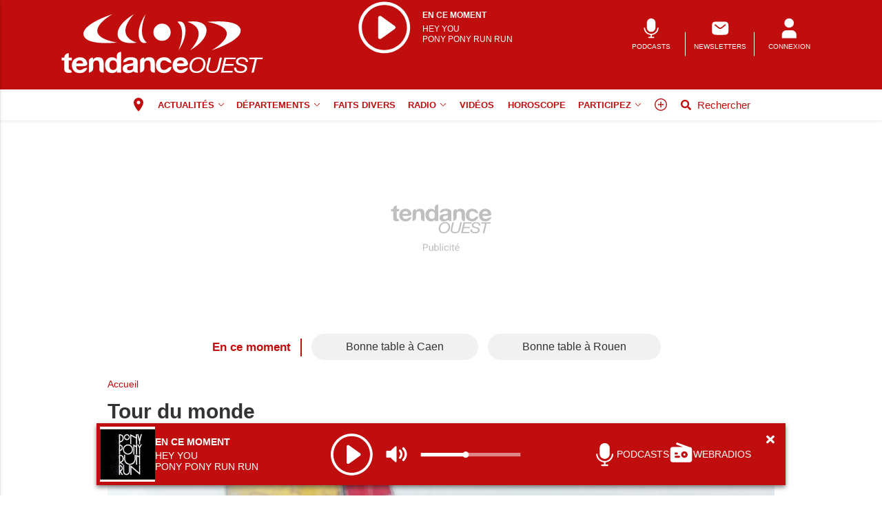

--- FILE ---
content_type: text/html; charset=UTF-8
request_url: https://www.tendanceouest.com/tag/tour-du-monde/
body_size: 21798
content:
<!doctype html>
<html lang="fr">

<head>
			<link rel="preconnect" href="https://cache.consentframework.com/" crossorigin>
		<link rel="preconnect" href="https://choices.consentframework.com/" crossorigin>
		<script type="text/javascript" src="https://cache.consentframework.com/js/pa/29704/c/q8DpT/stub"></script>
		<script type="text/javascript" src="https://choices.consentframework.com/js/pa/29704/c/q8DpT/cmp" async></script>
	
	<meta http-equiv="content-type" content="text/html; charset=utf-8">
	<meta name="viewport" content="width=device-width, initial-scale=1, shrink-to-fit=no">
	<link rel="preload" href="https://www.tendanceouest.com/fonts/roboto-regular.woff2" as="font" type="font/woff2" crossorigin="anonymous">
	<link rel="preload" href="https://www.tendanceouest.com/fonts/roboto-bold.woff2" as="font" type="font/woff2" crossorigin="anonymous">
	<link rel="preload" as="style" href="https://www.tendanceouest.com/min/custom.min.css?v=5c7c3b2f">
	<link rel="preload" as="style" href="https://www.tendanceouest.com/min/resp.min.css?v=5c7c3b2f">
	<link rel="stylesheet" href="https://www.tendanceouest.com/min/custom.min.css?v=5c7c3b2f">
	<link rel="stylesheet" href="https://www.tendanceouest.com/min/resp.min.css?v=5c7c3b2f">
	<title>Tour du monde</title>
	<meta name="title" content="Tour du monde" />
	<meta name="description" content="Retrouvez l'actualité sur tour du monde avec Tendance Ouest">
	<meta name="tdm-reservation" content="1">
	<meta name="tdm-policy" content="/tdm-policy.json">

	<link rel="icon" href="https://www.tendanceouest.com/favicon.ico" type="image/x-icon">
	<link rel="shortcut icon" href="https://www.tendanceouest.com/favicon.ico">
			<meta name="robots" content="noindex,follow" />
	
	
			<link rel="next" href="https://www.tendanceouest.com/tag/tour-du-monde/p-2/">
	


			<meta property="fb:app_id" content="462585887473344" />
	
	<meta property="fb:pages" content="222839367745309" />
			<meta name="facebook-domain-verification" content="9qtp7r7w95uisg4w7vqe5s9aontcxe" />
		<meta property="og:title" content="Tour du monde" />
	<meta property="og:url" content="https://www.tendanceouest.com/tag/tour-du-monde/" />
	<meta property="og:image" content="https://www.tendanceouest.com/assets/images/logos/logo.jpg" />
	<meta property="og:image:width" content="1200" />
	<meta property="og:image:height" content="578" />
	<meta property="og:image:alt" content="Tour du monde" />
	<meta property="og:description" content="Retrouvez l'actualité sur tour du monde avec Tendance Ouest" />
	<meta property="og:site_name" content="tendanceouest.com" />
	<meta property="og:type" content="article" />

	
	
	<meta name="twitter:site" content="tendanceouest.com" />
	<meta name="twitter:card" content="summary_large_image" />
	<meta name="twitter:creator" content="@tendanceouest" />
	<meta name="twitter:url" content="https://www.tendanceouest.com/tag/tour-du-monde/" />
	<meta name="twitter:title" content="Tour du monde" />
	<meta name="twitter:description" content="Retrouvez l'actualité sur tour du monde avec Tendance Ouest" />
	<meta name="twitter:image" content="https://www.tendanceouest.com/assets/images/logos/logo.jpg" />
			<meta name="theme-color" content="#c00d0d">
	<link rel="canonical" href="https://www.tendanceouest.com/tag/tour-du-monde/" />

			<!-- Google Tag Manager -->
		<script>
			(function(w, d, s, l, i) {
				w[l] = w[l] || [];
				w[l].push({
					'gtm.start': new Date().getTime(),
					event: 'gtm.js'
				});
				var f = d.getElementsByTagName(s)[0],
					j = d.createElement(s),
					dl = l != 'dataLayer' ? '&l=' + l : '';
				j.async = true;
				j.src =
					'https://www.googletagmanager.com/gtm.js?id=' + i + dl;
				f.parentNode.insertBefore(j, f);
			})(window, document, 'script', 'dataLayer', 'GTM-T8PD5L7');
		</script>
		<!-- End Google Tag Manager -->
	
			<!-- Google tag (gtag.js) -->
		<script async src="https://www.googletagmanager.com/gtag/js?id=G-NP7KNYXT14"></script>
		<script>
			window.dataLayer = window.dataLayer || [];

			function gtag() {
				dataLayer.push(arguments);
			}
			gtag('js', new Date());

			gtag('config', 'G-NP7KNYXT14', {"user_log_status":"not connected","user_sub_status":"not subscribed"});
		</script>
	
		<script defer src="https://securepubads.g.doubleclick.net/tag/js/gpt.js"></script>

		<script>
			/*** NEW */
			var googletag = googletag || {};
			googletag.cmd = googletag.cmd || [];

			const habillage = "dfp_hp_habillage";

			googletag.cmd.push(function() {


				
				// DESK FORMAT
				var hab_bill_mapping = googletag.sizeMapping().
				addSize([1200, 0], [
					[1, 1],
					[728, 90],
					[970, 250]
				]).
				addSize([0, 0], []).
				build();
				googletag.defineSlot('/1007386/TO_DESK_TOP', [
					[1, 1],
					[728, 90],
					[970, 250]
				], 'dfp_hp_habillage').defineSizeMapping(hab_bill_mapping).addService(googletag.pubads());


				var desk_middle_mapping = googletag.sizeMapping().
				addSize([1200, 0], [
					[728, 90]
				]).
				addSize([0, 0], []).
				build();
				googletag.defineSlot('/1007386/TO_DESK_MIDDLE', [
					[728, 90],
				], 'ban_middle').defineSizeMapping(desk_middle_mapping).addService(googletag.pubads());

				var desk_right_mapping = googletag.sizeMapping().
				addSize([1200, 0], [
					[120, 600],
					[300, 600],
					[160, 600],
					[300, 250]
				]).
				addSize([0, 0], []).
				build();
				googletag.defineSlot('/1007386/TO_DESK_RIGHT', [
					[120, 600],
					[300, 600],
					[160, 600],
					[300, 250]
				], 'totem1').defineSizeMapping(desk_right_mapping).addService(googletag.pubads()).setTargeting('position', 'd1');
				googletag.defineSlot('/1007386/TO_DESK_RIGHT', [
					[120, 600],
					[300, 600],
					[160, 600],
					[300, 250]
				], 'totem2').defineSizeMapping(desk_right_mapping).addService(googletag.pubads()).setTargeting('position', 'd2');
				googletag.defineSlot('/1007386/TO_DESK_RIGHT', [
					[120, 600],
					[300, 600],
					[160, 600],
					[300, 250]
				], 'totem3').defineSizeMapping(desk_right_mapping).addService(googletag.pubads()).setTargeting('position', 'd3');
				googletag.defineSlot('/1007386/TO_DESK_RIGHT', [
					[120, 600],
					[300, 600],
					[160, 600],
					[300, 250]
				], 'totem4').defineSizeMapping(desk_right_mapping).addService(googletag.pubads()).setTargeting('position', 'd4');

				// MOBILE FORMAT
				var mob_middle_top_mapping = googletag.sizeMapping().
				addSize([1200, 0], []).
				addSize([0, 0], [
					[320, 50],
					[320, 100],
					[300, 250]
				]).
				build();
				googletag.defineSlot('/1007386/TO_MOB_MIDDLE', [
					[320, 50],
					[320, 100],
					[300, 250]
				], 'ban_mob_middle1').defineSizeMapping(mob_middle_top_mapping).addService(googletag.pubads()).setTargeting('position', 'd1');
				googletag.defineSlot('/1007386/TO_MOB_MIDDLE', [
					[320, 50],
					[320, 100],
					[300, 250]
				], 'ban_mob_middle2').defineSizeMapping(mob_middle_top_mapping).addService(googletag.pubads()).setTargeting('position', 'd2');
				googletag.defineSlot('/1007386/TO_MOB_MIDDLE', [
					[320, 50],
					[320, 100],
					[300, 250]
				], 'ban_mob_middle3').defineSizeMapping(mob_middle_top_mapping).addService(googletag.pubads()).setTargeting('position', 'd3');
				googletag.defineSlot('/1007386/TO_MOB_MIDDLE', [
					[320, 50],
					[320, 100],
					[300, 250]
				], 'ban_mob_middle4').defineSizeMapping(mob_middle_top_mapping).addService(googletag.pubads()).setTargeting('position', 'd4');

				googletag.defineSlot('/1007386/TO_MOB_TOP', [
					[320, 50],
					[320, 100],
					[300, 250]
				], 'ban_mob_top').defineSizeMapping(mob_middle_top_mapping).addService(googletag.pubads());

				googletag.defineSlot('/1007386/TO_INARTICLE', [1, 1], 'inarticle').addService(googletag.pubads());

				googletag.pubads().addEventListener('slotOnload', function(event) {
					const slot = event.slot;
					const slot_id = slot.getSlotElementId();
					if (slot_id !== habillage) {
						document.getElementById(slot_id).classList.add("filled");
					}
				});
				googletag.pubads().addEventListener('slotRenderEnded', function(event) {
					try {
						if (event && event.slot) {
							let slot_id = event.slot.getSlotElementId();
							// console.log("Slot rendu:", slot_id, "Rempli:", !event.isEmpty);
							if (slot_id === habillage) {
								if (event.size != null && event.size[0] > 1200) {
									document.body.classList.add("hab");
									habillage_position();
								}
							}
						} else {
							console.warn("slotRenderEnded: aucun slot valide");
						}
					} catch (e) {
						console.error("Erreur slotRenderEnded:", e);
					}
				});

				googletag.pubads().setTargeting("dn", window.location.hostname);
				googletag.pubads().setTargeting("lang", "fr");
				//googletag.pubads().collapseEmptyDivs();
				googletag.pubads().enableLazyLoad();
				googletag.pubads().enableSingleRequest();

				googletag.pubads().disableInitialLoad();

				googletag.enableServices();
			})
		</script>
		
	

			<style>
			.onesignal-customlink-subscribe.link {
				text-transform: none;
				font-weight: normal;
			}
		</style>
	

	<script type="application/ld+json">
		{
			"@context": "https://schema.org",
			"@type": "Organization",
			"url": "https://www.tendanceouest.com/",
			"logo": "https://www.tendanceouest.com/assets/images/logos/logo.svg?v=5c7c3b2f"
		}
	</script>

	<script type="application/ld+json">
		{
			"@context": "https://schema.org",
			"@type": "WebSite",
			"url": "https://www.tendanceouest.com/",
			"potentialAction": {
				"@type": "SearchAction",
				"target": "https://www.tendanceouest.com/recherche/?search_value={search_term_string}",
				"query-input": "required name=search_term_string"
			}
		}
	</script>

	<script type="application/ld+json">
		{
			"@context": "https://schema.org",
			"@type": "LocalBusiness",
			"image": [
				"https://www.tendanceouest.com/assets/images/logos/logo.jpg"
			],
			"@id": "https://www.tendanceouest.com/",
			"name": "Tendance Ouest",
			"address": {
				"@type": "PostalAddress",
				"streetAddress": "12 Quai Joseph Leclerc-Hardy",
				"addressLocality": "Saint-Lô cedex",
				"addressRegion": "",
				"postalCode": "50958",
				"addressCountry": "FR"
			},
			"review": {
				"@type": "Review",
				"reviewRating": {
					"@type": "Rating",
					"ratingValue": "4",
					"bestRating": "5"
				},
				"author": {
					"@type": "Person",
					"name": "Tendance Ouest"
				}
			},
			"geo": {
				"@type": "GeoCoordinates",
				"latitude": "",
				"longitude": ""
			},
			"url": "https://medias.tendanceouest.com/",
			"telephone": "+33233053230"
		}
	</script>

	<script type="application/ld+json">
		{
			"@context": "https://schema.org",
			"@type": "BreadcrumbList",
			"itemListElement": [{
					"@type": "ListItem",
					"position": 1,
					"name": "Accueil",
					"item": "https://www.tendanceouest.com/"
				}
				
			]
		}
	</script>

	
	<script>
		window.dataLayer = window.dataLayer || [];
		dataLayer.push({"user_log_status":"not connected","user_sub_status":"not subscribed"});
	</script>

	
	
	
	
</head>

<body class="radio-mode sticky-player-mode ">
	<!-- Google Tag Manager (noscript) -->
	<noscript><iframe src="https://www.googletagmanager.com/ns.html?id=GTM-T8PD5L7" height="0" width="0" style="display:none;visibility:hidden"></iframe></noscript>
	<!-- End Google Tag Manager (noscript) -->

		<header class="header_container " id="header_container">
		<div class="main_header">
			<div class="ctn_ext">
				<button type="button" id="navbar-toggle" class="navbar-toggle mobile" data-target="#mySidenav" aria-label="Menu">
					<span class="in-block">
						<span class="icon-bar"></span>
						<span class="icon-bar"></span>
						<span class="icon-bar"></span>
					</span>
					<span class="label_tool">Menu</span>
				</button>
				<div class="journalbox radiobox">
											<a href="https://www.tendanceouest.com/player/" target="_blank" id="titre_en_cours" title="Ecouter la radio de Tendance Ouest">
							<div>
								<svg class="icon--not-pressed" style="width:80px;height:80px;" role="presentation" xmlns="http://www.w3.org/2000/svg" viewBox="0 0 91.7 90.6">
									<path style="fill:#fff" d="M45.7 82.7C25 82.7 8.2 65.9 8.2 45.2S25 7.7 45.7 7.7s37.5 16.8 37.5 37.5-16.8 37.5-37.5 37.5m0 5.3c23.6 0 42.8-19.2 42.8-42.8S69.3 2.4 45.7 2.4 2.8 21.6 2.8 45.2 22 88 45.6 88"></path>
									<path style="fill:#fff" d="M37 26.3c1.1-.6 2.4-.5 3.3.2l22.5 16.1c1.4 1 1.8 3 .7 4.5-.2.3-.5.5-.7.7L40.3 63.9c-1.4 1-3.4.7-4.5-.7-.4-.5-.6-1.2-.6-1.9V29.2c0-1.2.7-2.3 1.7-2.9"></path>
								</svg>
							</div>
							<div class="titre_player">
								<span class="head">En ce moment</span>
								<span class="song-title">Hey You</span>
								<span class="song-artist">Pony Pony Run Run</span>
							</div>
						</a>
									</div>

				<div class="logo">
					<a href="https://www.tendanceouest.com/"><img src="https://www.tendanceouest.com/assets/images/logos/logo.svg?v=5c7c3b2f" height="100" alt="Tendance Ouest premium" /></a>
				</div>
				<div class="right_header_ctn">
											<a href="https://podcasts.tendanceouest.com/" class="actions-btn txt-center">
							<svg style="width: 25px;height:25px;" xmlns="http://www.w3.org/2000/svg" viewBox="0 0 68.6 72.3"><path style="fill:#fff" d="M34.4 49.1c8.4 0 15-6.6 15-15V16.9c0-8.4-6.6-15-15-15s-15 6.6-15 15v17.2c0 8.4 6.6 15 15 15"></path><path style="fill:#fff" d="M60.2 34.1h-4.3c0 11.8-9.7 21.5-21.5 21.5S13 45.9 13 34.1H8.7c0 13.5 10.3 24.5 23.6 25.6v6.6h-6.4c-1.3 0-2.1.9-2.1 2.1s.9 2.1 2.1 2.1h17.2c1.3 0 2.1-.9 2.1-2.1s-.9-2.1-2.1-2.1h-6.4v-6.6c13.3-1.1 23.6-12 23.6-25.6"></path></svg>							<span class="txt-btn txt-uppercase">PODCASTS</span>
						</a>
											<a href="/inscription-newsletter/" class="actions-btn txt-center">
							<svg style="width: 25px;height:25px;" xmlns="http://www.w3.org/2000/svg" viewBox="0 0 68.6 72.3"><path d="M9.2 16.4c-3.4 3.4-3.4 8.9-3.4 19.8s0 16.4 3.4 19.8c3.4 3.4 8.9 3.4 19.8 3.4h11.6c10.9 0 16.4 0 19.8-3.4 3.4-3.4 3.4-8.9 3.4-19.8s0-16.4-3.4-19.8C57 13 51.5 13 40.6 13H29c-10.9 0-16.4 0-19.8 3.4m44.6 6.8c.8.9.6 2.3-.3 3.1l-6.4 5.3c-2.6 2.1-4.7 3.9-6.5 5.1-1.9 1.2-3.8 2-5.9 2s-4-.8-5.9-2c-1.8-1.2-3.9-2.9-6.5-5.1l-6.4-5.3c-.9-.8-1-2.1-.3-3.1s2.1-1 3.1-.3l6.3 5.2c2.7 2.3 4.6 3.8 6.2 4.8 1.5 1 2.6 1.3 3.6 1.3s2-.3 3.6-1.3 3.5-2.6 6.2-4.8l6.3-5.2c.9-.8 2.3-.6 3.1.3" fill="#fff" fill-rule="evenodd"></path></svg>							<span class="txt-btn txt-uppercase">NEWSLETTERS</span>
						</a>
					
					<a class="navbar-toggle actions-btn login-btn txt-center" aria-label="Menu" href="https://www.tendanceouest.com/connexion/?redirect-uri=https://www.tendanceouest.com/tag/tour-du-monde/">
						<svg style='width: 25px;height:25px;' xmlns="http://www.w3.org/2000/svg" viewBox="0 0 68.6 72.3">
							<path d="M34.8 1.7a16.2 16.2 0 1 0-.8 32.4h.8a16.2 16.2 0 1 0 .8-32.4h-.8m-9.3 41.7c-9 0-16.2 7.3-16.2 16.2v11.6h51V59.6c0-9-7.3-16.2-16.2-16.2H25.5Z" fill="#fff" />
						</svg>
						<span class="txt-btn txt-uppercase">CONNEXION</span>
					</a>

									</div>
			</div>
		</div>
		<div id="header_nav">
			<div class="tool_header" id="tool_header">
				<nav class="ctn_ext main_nav" aria-label="Main">
					<div class="main_tool">
						<ul class="menu">
															<li>
									<button class="change_zonechoice" aria-label="Changer de zone" onclick="createModalZone();">
										<svg style="width:24px;height:24px;margin-top:-4px;" viewBox="0 0 24 24">
											<path fill="currentColor" d="M12,11.5A2.5,2.5 0 0,1 9.5,9A2.5,2.5 0 0,1 12,6.5A2.5,2.5 0 0,1 14.5,9A2.5,2.5 0 0,1 12,11.5M12,2A7,7 0 0,0 5,9C5,14.25 12,22 12,22C12,22 19,14.25 19,9A7,7 0 0,0 12,2Z" />
										</svg>
																			</button>
								</li>
																						<li class="menu-actualites " >
																			<a class="lk_part" href="https://www.tendanceouest.com/rubrique/actualites/"  >Actualités</a>
																												<button class="dropd_btn " data-tab="menu-actualites" aria-expanded="false" id="parent_actualites" aria-controls="menu-actualites" aria-label="Actualit&eacute;s menu">
																						<svg width="12" height="12" viewBox="0 0 24 24">
												<path  d="M15.083 12l-6.85-6.678a.76.76 0 0 1 0-1.095.809.809 0 0 1 1.123 0l7.411 7.226a.76.76 0 0 1 0 1.094l-7.411 7.226a.809.809 0 0 1-1.123 0 .76.76 0 0 1 0-1.095L15.083 12z"></path>
											</svg>
										</button>
																	</li>
															<li class="menu-departements " >
																												<button class="dropd_btn " data-tab="menu-departements" aria-expanded="false" id="parent_departements" aria-controls="menu-departements" aria-label="D&eacute;partements menu">
																							<span >Départements</span>
																						<svg width="12" height="12" viewBox="0 0 24 24">
												<path  d="M15.083 12l-6.85-6.678a.76.76 0 0 1 0-1.095.809.809 0 0 1 1.123 0l7.411 7.226a.76.76 0 0 1 0 1.094l-7.411 7.226a.809.809 0 0 1-1.123 0 .76.76 0 0 1 0-1.095L15.083 12z"></path>
											</svg>
										</button>
																	</li>
															<li class="menu-faits-divers " >
																			<a  href="https://www.tendanceouest.com/rubrique/securite/faits-divers/"  >Faits divers</a>
																										</li>
															<li class="menu-radio " >
																												<button class="dropd_btn " data-tab="menu-radio" aria-expanded="false" id="parent_radio" aria-controls="menu-radio" aria-label="Radio menu">
																							<span >Radio</span>
																						<svg width="12" height="12" viewBox="0 0 24 24">
												<path  d="M15.083 12l-6.85-6.678a.76.76 0 0 1 0-1.095.809.809 0 0 1 1.123 0l7.411 7.226a.76.76 0 0 1 0 1.094l-7.411 7.226a.809.809 0 0 1-1.123 0 .76.76 0 0 1 0-1.095L15.083 12z"></path>
											</svg>
										</button>
																	</li>
															<li class="menu-videos " >
																			<a  href="https://www.tendanceouest.com/videos.html"  >Vidéos</a>
																										</li>
															<li class="menu-horoscope " >
																			<a  href="https://www.tendanceouest.com/actualites-horoscope.html"  >Horoscope</a>
																										</li>
															<li class="menu-participez " >
																												<button class="dropd_btn " data-tab="menu-participez" aria-expanded="false" id="parent_participez" aria-controls="menu-participez" aria-label="Participez menu">
																							<span >Participez</span>
																						<svg width="12" height="12" viewBox="0 0 24 24">
												<path  d="M15.083 12l-6.85-6.678a.76.76 0 0 1 0-1.095.809.809 0 0 1 1.123 0l7.411 7.226a.76.76 0 0 1 0 1.094l-7.411 7.226a.809.809 0 0 1-1.123 0 .76.76 0 0 1 0-1.095L15.083 12z"></path>
											</svg>
										</button>
																	</li>
														<li>
								<button class="navbar-toggle" aria-label="Menu" data-target="#mySidenav">
									<svg xmlns="http://www.w3.org/2000/svg" viewBox="0 0 24 24" style="width: 22px;height: 22px;margin-top: -3px;">
										<path d="M12.75 11.25h3.38a.75.75 0 0 1 0 1.5h-3.38v3.38a.75.75 0 0 1-1.5 0v-3.38H7.87a.75.75 0 1 1 0-1.5h3.38V7.87a.75.75 0 1 1 1.5 0v3.38zM12 21.84a9.84 9.84 0 1 1 0-19.68 9.84 9.84 0 0 1 0 19.68zm0-1.5a8.34 8.34 0 1 0 0-16.68 8.34 8.34 0 0 0 0 16.68z"></path>
									</svg>
								</button>
							</li>
							<li>
								<a href="https://www.tendanceouest.com/recherche/" class="search-toggle  display_ilblock">
									<div class="in-block">
										<svg style="width: 15px;margin-top: -5px;" xmlns="http://www.w3.org/2000/svg" viewBox="0 0 512 512">
											<path d="M505 442.7L405.3 343c-4.5-4.5-10.6-7-17-7H372c27.6-35.3 44-79.7 44-128C416 93.1 322.9 0 208 0S0 93.1 0 208s93.1 208 208 208c48.3 0 92.7-16.4 128-44v16.3c0 6.4 2.5 12.5 7 17l99.7 99.7c9.4 9.4 24.6 9.4 33.9 0l28.3-28.3c9.4-9.4 9.4-24.6.1-34zM208 336c-70.7 0-128-57.2-128-128 0-70.7 57.2-128 128-128 70.7 0 128 57.2 128 128 0 70.7-57.2 128-128 128z"></path>
										</svg>
									</div>
									<div class="label_tool">Rechercher</div>
								</a>
							</li>
						</ul>
					</div>
				</nav>
										<nav class="dropd_subnav dropd_content subnav  actualites" id="menu-actualites" aria-labelledby="parent_actualites">
							<div class="ctn_ext">
								<button class="subnav_btn subnav_btn_rwd disp-none">
									<svg aria-hidden="true" viewBox="0 0 100 100">
										<path d="M 10,50 L 60,100 L 70,90 L 30,50  L 70,10 L 60,0 Z"></path>
									</svg>
								</button>
								<div class="subnav_expandable">
									<ul>
																					<li ><a href="https://www.tendanceouest.com/rubrique/societe/"  >Société</a></li>
																					<li ><a href="https://www.tendanceouest.com/rubrique/politique/"  >Politique</a></li>
																					<li ><a href="https://www.tendanceouest.com/rubrique/economie-entreprise/"  >Economie</a></li>
																					<li ><a href="https://www.tendanceouest.com/rubrique/sante/"  >Santé</a></li>
																					<li ><a href="https://www.tendanceouest.com/rubrique/environnement/"  >Environnement</a></li>
																					<li ><a href="https://www.tendanceouest.com/rubrique/patrimoine/"  >Patrimoine</a></li>
																					<li ><a href="https://www.tendanceouest.com/rubrique/sport/"  >Sport</a></li>
																			</ul>
								</div>
								<button class="subnav_btn subnav_btn_fwd disp-none">
									<svg aria-hidden="true" viewBox="0 0 100 100">
										<path d="M 10,50 L 60,100 L 70,90 L 30,50  L 70,10 L 60,0 Z" transform="translate(100, 100) rotate(180)"></path>
									</svg>
								</button>
							</div>
						</nav>
										<nav class="dropd_subnav dropd_content subnav  departements" id="menu-departements" aria-labelledby="parent_departements">
							<div class="ctn_ext">
								<button class="subnav_btn subnav_btn_rwd disp-none">
									<svg aria-hidden="true" viewBox="0 0 100 100">
										<path d="M 10,50 L 60,100 L 70,90 L 30,50  L 70,10 L 60,0 Z"></path>
									</svg>
								</button>
								<div class="subnav_expandable">
									<ul>
																					<li ><a href="https://www.tendanceouest.com/actualites-manche.html"  >Manche</a></li>
																					<li ><a href="https://www.tendanceouest.com/actualites-calvados.html"  >Calvados</a></li>
																					<li ><a href="https://www.tendanceouest.com/actualites-orne.html"  >Orne</a></li>
																					<li ><a href="https://www.tendanceouest.com/actualites-seine-maritime.html"  >Seine-Maritime</a></li>
																					<li ><a href="https://www.tendanceouest.com/actualites-eure.html"  >Eure</a></li>
																					<li ><a href="https://www.tendanceouest.com/actualites-mayenne.html"  >Mayenne</a></li>
																			</ul>
								</div>
								<button class="subnav_btn subnav_btn_fwd disp-none">
									<svg aria-hidden="true" viewBox="0 0 100 100">
										<path d="M 10,50 L 60,100 L 70,90 L 30,50  L 70,10 L 60,0 Z" transform="translate(100, 100) rotate(180)"></path>
									</svg>
								</button>
							</div>
						</nav>
										<nav class="dropd_subnav dropd_content subnav  radio" id="menu-radio" aria-labelledby="parent_radio">
							<div class="ctn_ext">
								<button class="subnav_btn subnav_btn_rwd disp-none">
									<svg aria-hidden="true" viewBox="0 0 100 100">
										<path d="M 10,50 L 60,100 L 70,90 L 30,50  L 70,10 L 60,0 Z"></path>
									</svg>
								</button>
								<div class="subnav_expandable">
									<ul>
																					<li ><a href="https://www.tendanceouest.com/radio/"  >L'équipe</a></li>
																					<li ><a href="https://www.tendanceouest.com/page-nos-frequences/"  >Fréquences</a></li>
																					<li ><a href="https://www.tendanceouest.com/actualites-musique.html"  >Musique</a></li>
																					<li ><a href="https://www.tendanceouest.com/actualites-jeux.html"  >Cadeaux</a></li>
																					<li ><a href="https://www.tendanceouest.com/musique/#cetaitquoi"  >Cétait quoi</a></li>
																					<li ><a href="https://podcasts.tendanceouest.com/"  >Podcasts</a></li>
																			</ul>
								</div>
								<button class="subnav_btn subnav_btn_fwd disp-none">
									<svg aria-hidden="true" viewBox="0 0 100 100">
										<path d="M 10,50 L 60,100 L 70,90 L 30,50  L 70,10 L 60,0 Z" transform="translate(100, 100) rotate(180)"></path>
									</svg>
								</button>
							</div>
						</nav>
										<nav class="dropd_subnav dropd_content subnav  participez" id="menu-participez" aria-labelledby="parent_participez">
							<div class="ctn_ext">
								<button class="subnav_btn subnav_btn_rwd disp-none">
									<svg aria-hidden="true" viewBox="0 0 100 100">
										<path d="M 10,50 L 60,100 L 70,90 L 30,50  L 70,10 L 60,0 Z"></path>
									</svg>
								</button>
								<div class="subnav_expandable">
									<ul>
																					<li ><a href="https://correspondant.lamanchelibre.fr/wpublic/?c=TO"  target="_blank" >Témoignage</a></li>
																					<li ><a href="https://www.tendanceouest.com/agenda-ajout.html"  >Evénement</a></li>
																			</ul>
								</div>
								<button class="subnav_btn subnav_btn_fwd disp-none">
									<svg aria-hidden="true" viewBox="0 0 100 100">
										<path d="M 10,50 L 60,100 L 70,90 L 30,50  L 70,10 L 60,0 Z" transform="translate(100, 100) rotate(180)"></path>
									</svg>
								</button>
							</div>
						</nav>
							</div>
			<nav id="mySidenav" class="sidenav sidenav-left" aria-label="Left Menu">
				<div class="container_sidenav" style="height: 100%;">
					<div id="sidenav_header">
						<div>MENU</div>
						<button class="btn_header closebtn in-block navbar-close" aria-label="Fermer le menu" style="background: transparent;height: 45px;vertical-align:top;">
							<svg style="color: white;width: 10px;margin-top: -2px;" xmlns="http://www.w3.org/2000/svg" viewBox="0 0 352 512" fill="#fff">
								<path d="M243 256l100-100c12-12 12-32 0-44l-22-22c-12-12-32-12-44 0L176 189 76 89c-12-12-32-12-44 0L9 111c-12 12-12 32 0 44L109 256 9 356c-12 12-12 32 0 44l22 22c12 12 32 12 44 0L176 323l100 100c12 12 32 12 44 0l22-22c12-12 12-32 0-44L243 256z" />
							</svg>
						</button>
					</div>
					<div class="sidenav_actions">
													<button class="change_zonechoice left_link ll_zonechoice" aria-label="Changer de zone" onclick="createModalZone();">
								<svg style="width:24px;height:24px;margin-top:-4px;" viewBox="0 0 24 24">
									<path fill="currentColor" d="M12,11.5A2.5,2.5 0 0,1 9.5,9A2.5,2.5 0 0,1 12,6.5A2.5,2.5 0 0,1 14.5,9A2.5,2.5 0 0,1 12,11.5M12,2A7,7 0 0,0 5,9C5,14.25 12,22 12,22C12,22 19,14.25 19,9A7,7 0 0,0 12,2Z" />
								</svg>
															</button>
						
													<a class="left_link ll_connecte" href="https://www.tendanceouest.com/kiosque/" title="Lisez le journal Tendance Ouest">Consulter le journal</a>
																			<a href="https://www.tendanceouest.com/player/" target="_blank" class="left_link ll_connecte ll_play play_button">Écouter la radio</button>
																						<a class="left_link ll_connecte" href="https://podcasts.tendanceouest.com/">Découvrez nos podcasts</a>
														
							<a class="left_link ll_rechercher" href="https://www.tendanceouest.com/recherche/">Rechercher</a>
					</div>
					<ul class="sidenav_menu">
						<li class="menu-cat">
							<div class="menu-label">
								<a href="https://www.tendanceouest.com/">
									<svg xmlns="http://www.w3.org/2000/svg" viewBox="0 0 100 100" style="margin-top: -5px">
										<path d="M97 47L53 7c-2-2-5-2-7 0L4 47c-2 1-2 4-1 5 1 2 3 3 5 3h7v39c0 2 1 3 3 3h24c2 0 3-1 3-3V71h14v24c0 2 1 3 3 3H84c2 0 3-1 3-3V55h7c2 0 4-1 5-3C99 50 98 48 97 47z" />
									</svg>
									A la Une
								</a>
							</div>
						</li>


													<li class="expander-go menu-cat expendable">
								<div class="menu-label" >
																			<span class="parent background" >Actualités</span>
										<span class="expander"></span>
																	</div>
																	<ul class="menu-list">
																					<li ><a href="https://www.tendanceouest.com/rubrique/societe/"  >Société</a></li>
																					<li ><a href="https://www.tendanceouest.com/rubrique/politique/"  >Politique</a></li>
																					<li ><a href="https://www.tendanceouest.com/rubrique/economie-entreprise/"  >Economie</a></li>
																					<li ><a href="https://www.tendanceouest.com/rubrique/sante/"  >Santé</a></li>
																					<li ><a href="https://www.tendanceouest.com/rubrique/environnement/"  >Environnement</a></li>
																					<li ><a href="https://www.tendanceouest.com/rubrique/patrimoine/"  >Patrimoine</a></li>
																					<li ><a href="https://www.tendanceouest.com/rubrique/sport/"  >Sport</a></li>
																													</ul>
															</li>
													<li class="expander-go menu-cat expendable">
								<div class="menu-label" >
																			<span class="parent background" >Départements</span>
										<span class="expander"></span>
																	</div>
																	<ul class="menu-list">
																					<li ><a href="https://www.tendanceouest.com/actualites-manche.html"  >Manche</a></li>
																					<li ><a href="https://www.tendanceouest.com/actualites-calvados.html"  >Calvados</a></li>
																					<li ><a href="https://www.tendanceouest.com/actualites-orne.html"  >Orne</a></li>
																					<li ><a href="https://www.tendanceouest.com/actualites-seine-maritime.html"  >Seine-Maritime</a></li>
																					<li ><a href="https://www.tendanceouest.com/actualites-eure.html"  >Eure</a></li>
																					<li ><a href="https://www.tendanceouest.com/actualites-mayenne.html"  >Mayenne</a></li>
																													</ul>
															</li>
													<li class="expander-go menu-cat ">
								<div class="menu-label" >
																			<a href="https://www.tendanceouest.com/rubrique/securite/faits-divers/"  >Faits divers</a>
																	</div>
															</li>
													<li class="expander-go menu-cat expendable">
								<div class="menu-label" >
																			<span class="parent background" >Radio</span>
										<span class="expander"></span>
																	</div>
																	<ul class="menu-list">
																					<li ><a href="https://www.tendanceouest.com/radio/"  >L\'équipe</a></li>
																					<li ><a href="https://www.tendanceouest.com/page-nos-frequences/"  >Fréquences</a></li>
																					<li ><a href="https://www.tendanceouest.com/actualites-jeux.html"  >Cadeaux</a></li>
																					<li ><a href="https://www.tendanceouest.com/musique/#cetaitquoi"  >Cétait quoi</a></li>
																					<li ><a href="https://podcasts.tendanceouest.com/"  >Podcasts</a></li>
																					<li ><a href="https://www.tendanceouest.com/actualites-photos.html"  >Photos</a></li>
																													</ul>
															</li>
													<li class="expander-go menu-cat ">
								<div class="menu-label" >
																			<a href="https://www.tendanceouest.com/rubrique/loisir/"  >Loisir</a>
																	</div>
															</li>
													<li class="expander-go menu-cat ">
								<div class="menu-label" >
																			<a href="https://www.tendanceouest.com/videos.html"  >Vidéos</a>
																	</div>
															</li>
													<li class="expander-go menu-cat ">
								<div class="menu-label" >
																			<a href="https://www.tendanceouest.com/actualites-horoscope.html"  >Horoscope</a>
																	</div>
															</li>
													<li class="expander-go menu-cat expendable">
								<div class="menu-label" >
																			<span class="parent background" >Participez</span>
										<span class="expander"></span>
																	</div>
																	<ul class="menu-list">
																					<li ><a href="https://correspondant.lamanchelibre.fr/wpublic/?c=TO"  >Témoignage</a></li>
																					<li ><a href="https://www.tendanceouest.com/agenda-sorties.html"  >Evénement</a></li>
																													</ul>
															</li>
													<li class="expander-go menu-cat ">
								<div class="menu-label" >
																			<a href="https://www.tendanceouest.com/rubrique/sport/"  >Sport</a>
																	</div>
															</li>
													<li class="expander-go menu-cat ">
								<div class="menu-label" >
																			<a href="/sondages.html"  >Sondages</a>
																	</div>
															</li>
													<li class="expander-go menu-cat ">
								<div class="menu-label" >
																			<a href="/journal/"  >Lire le journal</a>
																	</div>
															</li>
													<li class="expander-go menu-cat ">
								<div class="menu-label" >
																			<a href="https://www.tendanceouest.com/actualites-pronostics.html"  >Pronostics</a>
																	</div>
															</li>
													<li class="expander-go menu-cat ">
								<div class="menu-label" >
																			<a href="https://annonces-legales.tendanceouest.com/"  >Annonces légales</a>
																	</div>
															</li>
													<li class="expander-go menu-cat ">
								<div class="menu-label" >
																			<a href="https://annonces.tendanceouest.com/"  >Petites annonces</a>
																	</div>
															</li>
													<li class="expander-go menu-cat ">
								<div class="menu-label" >
																			<a href="https://www.tendanceouest.com/actualite-279065-les-dernieres-offres-d-emploi-en-normandie-avec-tendance-ouest/"  >Emploi</a>
																	</div>
															</li>
													<li class="expander-go menu-cat ">
								<div class="menu-label" >
																			<a href="/page-application-mobile/"  >Application mobile</a>
																	</div>
															</li>
											</ul>
				</div>
			</nav>

			
			
		</div>
	</header>


		<div id="marketing" class="wrapper">
	<div class="class_pub dfp_hp_habillage has_regie" id="dfp_hp_habillage"><div class="regie_link"><p>Envie d'afficher votre publicité ?</p><a href="/contactez-nous/" target="_blank">Contactez-nous</a></div><script>googletag.cmd.push(function() { googletag.display('dfp_hp_habillage'); });</script></div><div class="class_pub mega_ban" id="ban_mob_top"><script>googletag.cmd.push(function() { googletag.display('ban_mob_top'); });</script></div>		</div>
	
			<div id='en_ce_moment'>
			<div>
				<span>En ce moment</span>
				<div class="ecm_container">
					<div class="ecm_items">
						<ul>
							<li><a href="https://www.tendanceouest.com/tag/bonne-table-a-caen/">Bonne table à Caen</a></li><li><a href="https://www.tendanceouest.com/tag/bonne-table-a-rouen/">Bonne table à Rouen</a></li>						</ul>
					</div>
				</div>
			</div>
		</div>
	<main class="container page">
	<div class="row mt25 mb25" id="pageListe" style="position:relative;">
		<div class="col-sm-12">
			<nav class="filariane">
				<div><a href="https://www.tendanceouest.com/">Accueil</a></div>
							</nav>
			<h1 id="listeTitle">Tour du monde</h1>
			<p id="listeDesc">
						Retrouvez l'actualité sur tour du monde avec Tendance Ouest		</p>
		</div>
					<div class="col-sm-12 une-ctn mb25">
								<div style='position:relative;'>
					<a href="https://www.tendanceouest.com/actualite-434738-voile-trophee-jules-verne-le-havrais-guillaume-pirouelle-a-la-conquete-du-monde">

													<img class="media" src="https://medias.tendanceouest.com/photos/1200/434738/?v=1765871929" width="1200" height="578" alt="Voile. Trophée Jules Verne, le Havrais Guillaume Pirouelle à la conquête du monde" />
												<div class="degrade">
							<h2 class="">
								Voile. Trophée Jules Verne, le Havrais Guillaume Pirouelle à la conquête du monde							</h2>
							<p>L'Ultim Sodebo de Thomas Coville a pris le départ du Trophée Jules Verne, lundi 15 décembre dans la soirée. Parmi les membres d'équipage : le Havrais Guillaume Pirouelle, récent vainqueur de la Transat Café l'Or. Ils vont tenter de battre le record du tour du monde à la voile en équipage, un record détenu depuis 2017 par Francis Joyon.</p>
													</div>
					</a>
				</div>
			</div>
		
		

			<div class="class_pub ban_middle has_regie" id="ban_middle"><div class="regie_link"><p>Envie d'afficher votre publicité ?</p><a href="/contactez-nous/" target="_blank">Contactez-nous</a></div><script>googletag.cmd.push(function() { googletag.display('ban_middle'); });</script></div>

		<div class="main_col">
			

								<section class="list_obj">
						<a href="https://www.tendanceouest.com/actualite-432915-voile-un-nouveau-role-pour-le-normand-charlie-dalin-dans-l-equipe-macif">
															<img class="media" loading="lazy" src="https://medias.tendanceouest.com/photos/586/432915/?v=1760371179" width="278" height="185" alt="Voile. Un nouveau rôle pour le Normand Charlie Dalin dans l&#039;équipe Macif" />
							
							<div>
								<h2 class="">
									Voile. Un nouveau rôle pour le Normand Charlie Dalin dans l'équipe Macif								</h2>
								<p>Contraint de mettre sa carrière sportive en pause en raison d'un cancer, le Havrais Charlie Dalin devient conseiller architecte naval et consultant performance pour son sponsor historique, Macif. C'est Sam Goodchild qui prendra la barre du prochain Imoca Macif, prévu pour 2027.</p>
								<span class="meta_info" >Publié le 13/10/2025 à 17h59</span>
							</div>
						</a>
					</section>

					
									<section class="list_obj">
						<a href="https://www.tendanceouest.com/actualite-432866-le-havre-avant-la-transat-la-navigatrice-violette-dorange-en-dedicaces-pour-son-livre-sur-le-vendee-globe">
															<img class="media" loading="lazy" src="https://medias.tendanceouest.com/photos/586/432866/?v=1760259053" width="278" height="185" alt="Le Havre. Avant la Transat, la navigatrice Violette Dorange en dédicaces pour son livre sur le Vendée Globe" />
							
							<div>
								<h2 class="">
									Le Havre. Avant la Transat, la navigatrice Violette Dorange en dédicaces pour son livre sur le Vendée Globe								</h2>
								<p>A l'occasion de sa venue au Havre pour le départ de la Transat Café L'Or, Violette Dorange sera en dédicaces samedi 18 octobre, à la Fnac, pour présenter le livre dans lequel elle raconte son premier Vendée Globe.</p>
								<span class="meta_info" >Publié le 12/10/2025 à 10h50</span>
							</div>
						</a>
					</section>

					
									<section class="list_obj">
						<a href="https://www.tendanceouest.com/actualite-431688-insolite-escortes-par-des-militaires-armes-de-kalachnikovs-deux-normands-a-velo-negocient-une-chambre-d-hotel-au-pakistan">
															<img class="media" loading="lazy" src="https://medias.tendanceouest.com/photos/586/431688/?v=1756481312" width="278" height="185" alt="Insolite. Escortés par des militaires armés de kalachnikovs, deux Normands à vélo négocient une chambre d&#039;hôtel au Pakistan" />
							
							<div>
								<h2 class="">
									Insolite. Escortés par des militaires armés de kalachnikovs, deux Normands à vélo négocient une chambre d'hôtel au Pakistan								</h2>
								<p>Charlotte et Clément poursuivent un tour du monde à vélo, entamé en avril 2023. De la Normandie au Pakistan, ils ont traversé l'Asie centrale, l'Iran et la Turquie, avec des rencontres inoubliables… et des situations parfois dignes d'un film, comme cette négociation d'hôtel menée sous l'œil de quatre militaires armés.</p>
								<span class="meta_info" data-acomment="1">Publié le 29/08/2025 à 17h28</span>
							</div>
						</a>
					</section>

											<div class="class_pub totpub has_regie" id="ban_mob_middle1"><div class="regie_link"><p>Envie d'afficher votre publicité ?</p><a href="/contactez-nous/" target="_blank">Contactez-nous</a></div><script>googletag.cmd.push(function() { googletag.display('ban_mob_middle1'); });</script></div>					
									<section class="list_obj">
						<a href="https://www.tendanceouest.com/actualite-425011-flers-chloe-avice-a-les-yeux-plus-gros-que-le-monde">
															<img class="media" loading="lazy" src="https://medias.tendanceouest.com/photos/586/425011/?v=1738225841" width="278" height="185" alt="Flers. Chloé Avice a les yeux plus gros que le monde" />
							
							<div>
								<h2 class="">
									Flers. Chloé Avice a les yeux plus gros que le monde								</h2>
								<p>A 25 ans, Chloé Avice s'apprête à vivre le voyage de sa vie. La Flérienne prendra la direction du Japon en auto-stop le 10 février.</p>
								<span class="meta_info" >Publié le 19/01/2025 à 16h00</span>
							</div>
						</a>
					</section>

					
									<section class="list_obj">
						<a href="https://www.tendanceouest.com/actualite-425333-vendee-globe-le-normand-charlie-dalin-attendu-mardi-matin-comment-suivre-l-arrivee">
															<img class="media" loading="lazy" src="https://medias.tendanceouest.com/photos/586/425333/?v=1736705589" width="278" height="185" alt="Vendée Globe. Le Normand Charlie Dalin attendu mardi matin, comment suivre l&#039;arrivée ?" />
							
							<div>
								<h2 class="">
									Vendée Globe. Le Normand Charlie Dalin attendu mardi matin, comment suivre l'arrivée ?								</h2>
								<p>Le skipper originaire du Havre, Charlie Dalin, file tout droit vers la ligne d'arrivée du Vendée Globe, pour le moment en première position devant Yoann Richomme. Il est attendu au petit matin, mardi 14 janvier, au large des Sables d'Olonne.</p>
								<span class="meta_info" >Publié le 12/01/2025 à 17h07</span>
							</div>
						</a>
					</section>

					
									<section class="list_obj">
						<a href="https://www.tendanceouest.com/actualite-424569-vendee-globe-apres-un-mois-de-course-le-normand-charlie-dalin-en-tete-au-cap-leeuwin">
															<img class="media" loading="lazy" src="https://medias.tendanceouest.com/photos/586/424569/?v=1733820422" width="278" height="185" alt="Vendée Globe. Après un mois de course, le Normand Charlie Dalin en tête au cap Leeuwin" />
							
							<div>
								<h2 class="">
									Vendée Globe. Après un mois de course, le Normand Charlie Dalin en tête au cap Leeuwin								</h2>
								<p>Un mois après le départ du Vendée Globe des Sables d'Olonne, Charlie Dalin tient son rang de favori. Le Havrais est toujours en tête, mardi 10 décembre, après avoir franchi le cap Leeuwin, au sud de l'Australie, la veille.</p>
								<span class="meta_info" >Publié le 10/12/2024 à 09h46</span>
							</div>
						</a>
					</section>

											<div class="class_pub totpub has_regie" id="ban_mob_middle2"><div class="regie_link"><p>Envie d'afficher votre publicité ?</p><a href="/contactez-nous/" target="_blank">Contactez-nous</a></div><script>googletag.cmd.push(function() { googletag.display('ban_mob_middle2'); });</script></div>					
									<section class="list_obj">
						<a href="https://www.tendanceouest.com/actualite-424326-trophee-jules-verne-le-normand-guillaume-pirouelle-tente-de-battre-le-record-du-tour-du-monde-a-la-voile">
															<img class="media" loading="lazy" src="https://medias.tendanceouest.com/photos/586/424326/?v=1733134634" width="278" height="185" alt="Trophée Jules Verne. Le Normand Guillaume Pirouelle tente de battre le record du tour du monde à la voile" />
							
							<div>
								<h2 class="">
									Trophée Jules Verne. Le Normand Guillaume Pirouelle tente de battre le record du tour du monde à la voile								</h2>
								<p>Depuis vendredi 29 novembre, Guillaume Pirouelle s'est élancé avec l'équipe du trimaran Ultim Sodebo de Thomas Coville sur le trophée Jules Verne. Objectif : battre le record du tour du monde à la voile en équipage.</p>
								<span class="meta_info" >Publié le 02/12/2024 à 11h17</span>
							</div>
						</a>
					</section>

					
									<section class="list_obj">
						<a href="https://www.tendanceouest.com/actualite-416313-saint-valentin-tour-d-horizon-des-celebrations-sur-la-planete-de-l-amour">
															<img class="media" loading="lazy" src="https://medias.tendanceouest.com/photos/586/416313/" width="278" height="185" alt="Saint-Valentin. Tour d&#039;horizon des célébrations sur la planète (de l&#039;amour)" />
							
							<div>
								<h2 class="">
									Saint-Valentin. Tour d'horizon des célébrations sur la planète (de l'amour)								</h2>
								<p>Comme chaque année, le 14 février annonce, un peu partout sur Terre, la célébration de la Saint-Valentin. Faisons un petit tour du globe, pour explorer les traditions et coutumes amoureuses.</p>
								<span class="meta_info" >Publié le 12/02/2024 à 16h59</span>
							</div>
						</a>
					</section>

					
									<section class="list_obj">
						<a href="https://www.tendanceouest.com/actualite-344803-la-guadeloupeenne-clemence-botino-designee-miss-france-2020">
															<img class="media" loading="lazy" src="https://medias.tendanceouest.com/photos/586/344803/" width="278" height="185" alt="La Guadeloupéenne Clémence Botino désignée Miss France 2020" />
							
							<div>
								<h2 class="">
									La Guadeloupéenne Clémence Botino désignée Miss France 2020								</h2>
								<p> "Je resterai la même mais en mieux": la Guadeloupéenne Clémence Botino a été désignée Miss France 2020 dans la nuit de samedi à dimanche par les téléspectateurs de TF1, succédant à la Polynésienne Vaimalama Chaves.</p>
								<span class="meta_info" >Publié le 15/12/2019 à 08h26</span>
							</div>
						</a>
					</section>

											<div class="class_pub totpub has_regie" id="ban_mob_middle3"><div class="regie_link"><p>Envie d'afficher votre publicité ?</p><a href="/contactez-nous/" target="_blank">Contactez-nous</a></div><script>googletag.cmd.push(function() { googletag.display('ban_mob_middle3'); });</script></div>					
									<section class="list_obj">
						<a href="https://www.tendanceouest.com/actualite-340823-dalin-et-elies-apivia-remportent-la-transat-jacques-vabre-en-classe-imoca">
															<img class="media" loading="lazy" src="https://medias.tendanceouest.com/photos/586/340823/" width="278" height="185" alt="Dalin et Eliès (Apivia) remportent la Transat Jacques Vabre en classe Imoca" />
							
							<div>
								<h2 class="">
									Dalin et Eliès (Apivia) remportent la Transat Jacques Vabre en classe Imoca								</h2>
								<p> Le duo de choc formé par les navigateurs français Yann Eliès et Charlie Dalin (Apivia) a remporté la Transat Jacques Vabre dans la catégorie phare des monocoques Imoca samedi soir à Salvador de Bahia (Brésil).</p>
								<span class="meta_info" >Publié le 10/11/2019 à 02h10</span>
							</div>
						</a>
					</section>

					
									<section class="list_obj">
						<a href="https://www.tendanceouest.com/actualite-340821-dalin-et-elies-apivia-remportent-la-transat-jacques-vabre-en-classe-imoca">
															<img class="media" loading="lazy" src="https://medias.tendanceouest.com/photos/586/340821/" width="278" height="185" alt="Dalin et Eliès (Apivia) remportent la Transat Jacques Vabre en classe Imoca" />
							
							<div>
								<h2 class="">
									Dalin et Eliès (Apivia) remportent la Transat Jacques Vabre en classe Imoca								</h2>
								<p> Le duo de choc formé par les navigateurs Yann Eliès et Charlie Dalin (Apivia) a remporté la Transat Jacques Vabre dans la catégorie phare des monocoques Imoca samedi soir à Salvador de Bahia (Brésil).</p>
								<span class="meta_info" >Publié le 10/11/2019 à 01h55</span>
							</div>
						</a>
					</section>

					
									<section class="list_obj">
						<a href="https://www.tendanceouest.com/actualite-340277-brest-atlantiques-quatre-maxi-geants-des-mers-plonges-dans-l-aventure">
															<img class="media" loading="lazy" src="https://medias.tendanceouest.com/photos/586/340277/" width="278" height="185" alt="Brest Atlantiques: quatre maxi géants des mers plongés dans l&#039;aventure" />
							
							<div>
								<h2 class="">
									Brest Atlantiques: quatre maxi géants des mers plongés dans l'aventure								</h2>
								<p> Quatre bateaux grandioses, une course en double inédite, un parcours atypique, un 3e homme à bord chargé de raconter l'histoire, l'angoisse d'un scénario catastrophe pour la classe Ultim: ce sont les ingrédients de la Brest Atlantiques, partie mardi de Brest pour une boucle d'un mois.</p>
								<span class="meta_info" >Publié le 05/11/2019 à 15h10</span>
							</div>
						</a>
					</section>

											<div class="class_pub totpub has_regie" id="ban_mob_middle4"><div class="regie_link"><p>Envie d'afficher votre publicité ?</p><a href="/contactez-nous/" target="_blank">Contactez-nous</a></div><script>googletag.cmd.push(function() { googletag.display('ban_mob_middle4'); });</script></div>					
									<section class="list_obj">
						<a href="https://www.tendanceouest.com/actualite-340243-brest-atlantiques-avis-de-depart-pour-les-quatre-ultim">
															<img class="media" loading="lazy" src="https://medias.tendanceouest.com/photos/586/340243/" width="278" height="185" alt="Brest Atlantiques: avis de départ pour les quatre Ultim" />
							
							<div>
								<h2 class="">
									Brest Atlantiques: avis de départ pour les quatre Ultim								</h2>
								<p> Après plusieurs déboires, les Ultim, ces maxi-trimarans de 32 m de long capables de voler, vont enfin prendre le départ mardi d'une course à leur mesure, la Brest Atlantiques, soit une confrontation à quatre sur les océans atlantiques nord et sud, qui devrait durer un mois.</p>
								<span class="meta_info" >Publié le 05/11/2019 à 10h55</span>
							</div>
						</a>
					</section>

					
									<section class="list_obj">
						<a href="https://www.tendanceouest.com/actualite-339761-musique-mylene-farmer-2019-le-film">
															<img class="media" loading="lazy" src="https://medias.tendanceouest.com/photos/586/339761/" width="278" height="185" alt="Musique. Mylène Farmer 2019 Le Film !" />
							
							<div>
								<h2 class="">
									Musique. Mylène Farmer 2019 Le Film !								</h2>
								<p> Pour tous les fans de la chanteuse, rendez-vous le 7 novembre 2019 au cinéma, à partir de 20 h.</p>
								<span class="meta_info" >Publié le 31/10/2019 à 09h24</span>
							</div>
						</a>
					</section>

					
							
							<ul class="pagination mt25">
										

																				

					<li class="selected"><a href="javascript:void(0)">1</a></li>


																		<li><a href="https://www.tendanceouest.com/tag/tour-du-monde/p-2/">2</a></li>
																								<li><a href="https://www.tendanceouest.com/tag/tour-du-monde/p-3/">3</a></li>
																								<li><a href="https://www.tendanceouest.com/tag/tour-du-monde/p-4/">4</a></li>
																
					<li class="right"><a href="https://www.tendanceouest.com/tag/tour-du-monde/p-2/">»</a></li>				</ul>

									</div>
		<div class="right_col">
	
		<div class="right_ctn block_flash classique">
			<div class="head">
									<span>En direct</span>
											<div>
							<select id="flash_rub" aria-label="Rubrique En direct">
																		<option value="cat_201">Actualités</option>
																		<option value="theme_50440">Sport</option>
																		<option value="cat_1">Radio</option>
															</select>
						</div>
												</div>
			<ul id="flash_news">
									<li>
						<div class="time">18h05</div>
						<a href="https://www.tendanceouest.com/actualite-435750-le-havre-le-service-des-navettes-renforce-au-stade-oceane-hac-monaco-allez-y-en-bus" class="" title="Le Havre. Le service des navettes renforcé au stade Océane : HAC-Monaco, allez-y en bus !">
							Le Havre. Le service des navettes renforcé au stade Océane : HAC-Monaco, allez-y en bus !						</a>
					</li>
									<li>
						<div class="time">18h00</div>
						<a href="https://www.tendanceouest.com/actualite-435737-handball-ce-joueur-renouvelle-son-contrat-pour-une-saison-de-plus-a-la-js-cherbourg" class="" title="Handball. Ce joueur renouvelle son contrat pour une saison de plus à la JS Cherbourg">
							Handball. Ce joueur renouvelle son contrat pour une saison de plus à la JS Cherbourg						</a>
					</li>
									<li>
						<div class="time">17h49</div>
						<a href="https://www.tendanceouest.com/actualite-435749-pres-de-totes-un-couple-septuagenaire-pris-en-charge-par-les-secours-apres-avoir-inhale-un-melange-de-vinaigre-blanc-et-d-eau-de-javel" class="" title="Près de Tôtes. Un couple septuagénaire pris en charge par les secours après avoir inhalé un mélange de vinaigre blanc et d&#039;eau de javel">
							Près de Tôtes. Un couple septuagénaire pris en charge par les secours après avoir inhalé un mélange de vinaigre blanc et d'eau de javel						</a>
					</li>
									<li>
						<div class="time">17h45</div>
						<a href="https://www.tendanceouest.com/actualite-435726-insolite-etonnamment-sous-estimee-pourquoi-une-ville-normande-est-encore-a-l-honneur-du-grand-magazine-the-times" class="" title="Insolite. &quot;Etonnamment sous-estimée&quot; : pourquoi une ville normande est encore à l&#039;honneur du grand magazine The Times ?">
							Insolite. "Etonnamment sous-estimée" : pourquoi une ville normande est encore à l'honneur du grand magazine The Times ?						</a>
					</li>
									<li>
						<div class="time">17h45</div>
						<a href="https://www.tendanceouest.com/actualite-435740-alerte-meteo-une-nouvelle-tempete-en-normandie-a-quoi-s-attendre-avec-ingrid-un-departement-deja-sous-vigilance-ce-week-end" class="" title="Alerte Météo. Une nouvelle tempête en Normandie ? A quoi s&#039;attendre avec Ingrid, un département déjà sous vigilance ce week-end">
							Alerte Météo. Une nouvelle tempête en Normandie ? A quoi s'attendre avec Ingrid, un département déjà sous vigilance ce week-end						</a>
					</li>
									<li>
						<div class="time">17h40</div>
						<a href="https://www.tendanceouest.com/actualite-435730-securite-la-normandie-decroche-une-troisieme-place-sur-un-podium-national-qui-rassure" class="" title="Sécurité. La Normandie décroche une troisième place sur un podium national qui rassure">
							Sécurité. La Normandie décroche une troisième place sur un podium national qui rassure						</a>
					</li>
									<li>
						<div class="time">17h35</div>
						<a href="https://www.tendanceouest.com/actualite-435728-insolite-pourquoi-des-chiens-en-gilet-fluo-inspectent-ils-les-canalisations-a-evreux-cette-semaine" class="" title="Insolite. Pourquoi des chiens en gilet fluo inspectent-ils les canalisations à Evreux cette semaine ?">
							Insolite. Pourquoi des chiens en gilet fluo inspectent-ils les canalisations à Evreux cette semaine ?						</a>
					</li>
									<li>
						<div class="time">17h20</div>
						<a href="https://www.tendanceouest.com/actualite-435748-seine-maritime-bijoux-tableaux-ils-viennent-estimer-vos-tresors-de-famille" class="" title="Seine-Maritime. Bijoux, tableaux… Ils viennent estimer vos trésors de famille">
							Seine-Maritime. Bijoux, tableaux… Ils viennent estimer vos trésors de famille						</a>
					</li>
									<li>
						<div class="time">15h53</div>
						<a href="https://www.tendanceouest.com/actualite-435747-saint-lo-la-fete-foraine-de-la-chandeleur-s-installe" class="" title="Saint-Lô. La fête foraine de la Chandeleur s&#039;installe">
							Saint-Lô. La fête foraine de la Chandeleur s'installe						</a>
					</li>
									<li>
						<div class="time">15h08</div>
						<a href="https://www.tendanceouest.com/actualite-435746-economie-production-de-drones-la-fin-d-ampere-du-changement-sur-le-site-de-renault-a-cleon" class="" title="Economie. Production de drones, la fin d&#039;Ampère… Du changement sur le site de Renault à Cléon">
							Economie. Production de drones, la fin d'Ampère… Du changement sur le site de Renault à Cléon						</a>
					</li>
									<li>
						<div class="time">14h48</div>
						<a href="https://www.tendanceouest.com/actualite-435745-le-menil-de-briouze-un-incendie-detruit-un-batiment-contenant-du-materiel-agricole" class="" title="Le Ménil-de-Briouze. Un incendie détruit un bâtiment contenant du matériel agricole">
							Le Ménil-de-Briouze. Un incendie détruit un bâtiment contenant du matériel agricole						</a>
					</li>
									<li>
						<div class="time">14h02</div>
						<a href="https://www.tendanceouest.com/actualite-435742-coutances-un-jeune-apprenti-qualifie-pour-la-finale-du-concours-du-meilleur-croissant-au-beurre-d-isigny" class="" title="Coutances. Un jeune apprenti qualifié pour la finale du concours du Meilleur Croissant au beurre d&#039;Isigny">
							Coutances. Un jeune apprenti qualifié pour la finale du concours du Meilleur Croissant au beurre d'Isigny						</a>
					</li>
									<li>
						<div class="time">12h09</div>
						<a href="https://www.tendanceouest.com/actualite-435741-en-mayenne-pourquoi-plusieurs-coupures-de-voies-sur-l-a81-sont-prevues-jusqu-en-mars" class="" title="En Mayenne. Pourquoi plusieurs coupures de voies sur l&#039;A81 sont prévues jusqu&#039;en mars ?">
							En Mayenne. Pourquoi plusieurs coupures de voies sur l'A81 sont prévues jusqu'en mars ?						</a>
					</li>
									<li>
						<div class="time">11h39</div>
						<a href="https://www.tendanceouest.com/actualite-435736-securite-des-militaires-de-l-operation-sentinelle-en-patrouille-dans-et-autour-d-alencon" class="" title="Sécurité. Des militaires de l&#039;opération Sentinelle en patrouille dans et autour d&#039;Alençon">
							Sécurité. Des militaires de l'opération Sentinelle en patrouille dans et autour d'Alençon						</a>
					</li>
									<li>
						<div class="time">11h26</div>
						<a href="https://www.tendanceouest.com/actualite-435733-fin-de-vie-l-eveque-de-laval-appelle-a-investir-pour-les-soins-palliatifs-apres-le-rejet-de-l-aide-a-mourir" class="" title="Fin de vie. L&#039;évêque de Laval appelle à &quot;investir pour les soins palliatifs&quot; après le rejet de l&#039;aide à mourir">
							Fin de vie. L'évêque de Laval appelle à "investir pour les soins palliatifs" après le rejet de l'aide à mourir						</a>
					</li>
									<li>
						<div class="time">10h57</div>
						<a href="https://www.tendanceouest.com/actualite-435732-insolite-ce-centre-commercial-vend-des-repliques-de-sous-marins-produits-a-cherbourg" class="" title="Insolite. Ce centre commercial vend des répliques de sous-marins produits à Cherbourg">
							Insolite. Ce centre commercial vend des répliques de sous-marins produits à Cherbourg						</a>
					</li>
									<li>
						<div class="time">10h54</div>
						<a href="https://www.tendanceouest.com/actualite-435731-manche-quelles-perspectives-economiques-en-2026-pour-les-entreprises" class="" title="Manche. Quelles perspectives économiques en 2026 pour les entreprises ?">
							Manche. Quelles perspectives économiques en 2026 pour les entreprises ?						</a>
					</li>
									<li>
						<div class="time">10h42</div>
						<a href="https://www.tendanceouest.com/actualite-435729-l-aigle-la-deputee-veronique-louwagie-se-presente-aux-elections-municipales" class="" title="L&#039;Aigle. La députée Véronique Louwagie se présente aux élections municipales">
							L'Aigle. La députée Véronique Louwagie se présente aux élections municipales						</a>
					</li>
									<li>
						<div class="time">10h18</div>
						<a href="https://www.tendanceouest.com/actualite-435727-boischampre-une-personne-grievement-blessee-dans-une-collision-entre-une-voiture-et-un-scooter" class="" title="Boischampré. Une personne grièvement blessée dans une collision entre une voiture et un scooter">
							Boischampré. Une personne grièvement blessée dans une collision entre une voiture et un scooter						</a>
					</li>
									<li>
						<div class="time">10h13</div>
						<a href="https://www.tendanceouest.com/actualite-435725-depots-sauvages-a-laval-une-quinzaine-de-procedures-judiciaires-grace-a-la-videoprotection-bientot-une-nouvelle-camera" class="" title="Dépôts sauvages à Laval. Une quinzaine de procédures judiciaires grâce à la vidéoprotection, bientôt une nouvelle caméra">
							Dépôts sauvages à Laval. Une quinzaine de procédures judiciaires grâce à la vidéoprotection, bientôt une nouvelle caméra						</a>
					</li>
							</ul>
		</div>
	
	<div class="right_ctn">

			<div class="class_pub totem_droite has_regie" id="totem1"><div class="regie_link"><p>Envie d'afficher votre publicité ?</p><a href="/contactez-nous/" target="_blank">Contactez-nous</a></div><script>googletag.cmd.push(function() { googletag.display('totem1'); });</script></div>	</div>

			<div class="right_ctn block_flash block_top classique">
			<div class="head">
				<span>Les plus lus</span>
			</div>
			<ul>
									<li>
						<div class="time">1 - </div>
						<a href="https://www.tendanceouest.com/actualite-435544-l-amour-est-dans-le-pre-il-ne-repondra-pas-karine-le-marchand-fait-un-rappel-a-l-ordre-concernant-les-deux-freres-manchois" class="" title="L&#039;amour est dans le pré. &quot;Il ne répondra pas&quot; : Karine Le Marchand fait un rappel à l&#039;ordre concernant les deux frères manchois">
							L'amour est dans le pré. "Il ne répondra pas" : Karine Le Marchand fait un rappel à l'ordre concernant les deux frères manchois						</a>
					</li>
									<li>
						<div class="time">2 - </div>
						<a href="https://www.tendanceouest.com/actualite-435557-television-un-dimanche-a-la-campagne-deprogramme-sur-france-2-pourquoi-l-emission-de-frederic-lopez-disparait-ce-dimanche" class="" title="Télévision. Un dimanche à la campagne déprogrammé sur France 2 : pourquoi l&#039;émission de Frédéric Lopez disparaît ce dimanche">
							Télévision. Un dimanche à la campagne déprogrammé sur France 2 : pourquoi l'émission de Frédéric Lopez disparaît ce dimanche						</a>
					</li>
									<li>
						<div class="time">3 - </div>
						<a href="https://www.tendanceouest.com/actualite-435681-normandie-nouveau-coup-de-vent-deux-departements-en-vigilance-jaune" class="" title="Normandie. Nouveau coup de vent : deux départements en vigilance jaune">
							Normandie. Nouveau coup de vent : deux départements en vigilance jaune						</a>
					</li>
									<li>
						<div class="time">4 - </div>
						<a href="https://www.tendanceouest.com/actualite-435520-commerce-fermeture-des-aldi-en-normandie-plus-de-20-magasins-menaces-ce-que-l-on-sait-aujourd-hui" class="" title="Commerce. Fermeture des Aldi en Normandie ? Plus de 20 magasins menacés, ce que l&#039;on sait aujourd&#039;hui">
							Commerce. Fermeture des Aldi en Normandie ? Plus de 20 magasins menacés, ce que l'on sait aujourd'hui						</a>
					</li>
									<li>
						<div class="time">5 - </div>
						<a href="https://www.tendanceouest.com/actualite-435489-commerce-l-enseigne-de-beaute-aroma-zone-ouvre-un-deuxieme-magasin-en-normandie-voici-ou-et-quand" class="" title="Commerce. L&#039;enseigne de beauté Aroma-Zone ouvre un deuxième magasin en Normandie : voici où et quand">
							Commerce. L'enseigne de beauté Aroma-Zone ouvre un deuxième magasin en Normandie : voici où et quand						</a>
					</li>
							</ul>
		</div>
	
	
		<section id="pa--carrousel">
			<span class="title">Petites Annonces</span>
			<div class="slider">
				<div class="slides">
												<div class="slide current">
								<a href="https://annonces.tendanceouest.com/annonces/immobilier//" title="Cliquer pour voir toutes les annonces de la catégorie" target="_blank" class="title-cat">Immobilier</a>
																	<div class="pa-card">
										<img class="media" loading="lazy" src="https://medias.lannonceur.com/photos/mini/178210_7a3b2cf78314e4c34d6f653b51d05c67.jpg" alt="Colocation " width="115" height="99">
										<div class="pa-card--content">
											<strong>Colocation </strong>
											<span>Villeperrot (89140)</span>
											<strong>320€</strong>
											<a href="https://annonces.tendanceouest.com/detail/178210/" target="_blank">Découvrir</a>
										</div>
									</div>
																	<div class="pa-card">
										<img class="media" loading="lazy" src="https://medias.lannonceur.com/photos/mini/176555_b0e5bf073ae53e651dda311762493440.jpg" alt="Maison village " width="115" height="99">
										<div class="pa-card--content">
											<strong>Maison village </strong>
											<span>Calmont (31560)</span>
											<strong>105 000€</strong>
											<a href="https://annonces.tendanceouest.com/detail/176555/" target="_blank">Découvrir</a>
										</div>
									</div>
																	<div class="pa-card">
										<img class="media" loading="lazy" src="https://medias.lannonceur.com/photos/mini/175714_3baaf24aea5d25bdbcab4881d42faab3.jpg" alt="Local médical / paramédical à louer au pôle santé de Hésingue" width="115" height="99">
										<div class="pa-card--content">
											<strong>Local médical / paramédical à louer au pôle santé de Hésingue</strong>
											<span>Hésingue (68220)</span>
											<strong>500€</strong>
											<a href="https://annonces.tendanceouest.com/detail/175714/" target="_blank">Découvrir</a>
										</div>
									</div>
																	<div class="pa-card">
										<img class="media" loading="lazy" src="https://medias.lannonceur.com/photos/mini/175077_427898c0a09c3485b0ca0cd5fc8226ef.jpg" alt="A vendre appartement 3 pièces sur Antony ." width="115" height="99">
										<div class="pa-card--content">
											<strong>A vendre appartement 3 pièces sur Antony .</strong>
											<span>Antony (92160)</span>
											<strong>232 000€</strong>
											<a href="https://annonces.tendanceouest.com/detail/175077/" target="_blank">Découvrir</a>
										</div>
									</div>
															</div>
												<div class="slide ">
								<a href="https://annonces.tendanceouest.com/annonces/autos-2-roues-nautisme-caravaning//" title="Cliquer pour voir toutes les annonces de la catégorie" target="_blank" class="title-cat">Automobile</a>
																	<div class="pa-card">
										<img class="media" loading="lazy" src="https://medias.lannonceur.com/photos/mini/178330_c7aeb686da79353e53859917be014eac.jpg" alt="4 Pneus Dunlop SP Sport Maxx 245 / 45 / R19 102V XL" width="115" height="99">
										<div class="pa-card--content">
											<strong>4 Pneus Dunlop SP Sport Maxx 245 / 45 / R19 102V XL</strong>
											<span>Hettange-Grande (57330)</span>
											<strong>450€</strong>
											<a href="https://annonces.tendanceouest.com/detail/178330/" target="_blank">Découvrir</a>
										</div>
									</div>
																	<div class="pa-card">
										<img class="media" loading="lazy" src="https://medias.lannonceur.com/photos/mini/178231_384a514e7cd382311f40faf633da849b.jpg" alt="Batterie neuve" width="115" height="99">
										<div class="pa-card--content">
											<strong>Batterie neuve</strong>
											<span>Thionville (57100)</span>
											<strong>30€</strong>
											<a href="https://annonces.tendanceouest.com/detail/178231/" target="_blank">Découvrir</a>
										</div>
									</div>
																	<div class="pa-card">
										<img class="media" loading="lazy" src="https://medias.lannonceur.com/photos/mini/177339_aedfd4fc699c7e016d6bc101475eb6a1.jpg" alt="Volvo V50 " width="115" height="99">
										<div class="pa-card--content">
											<strong>Volvo V50 </strong>
											<span>Guégon (56120)</span>
											<strong>1 000€</strong>
											<a href="https://annonces.tendanceouest.com/detail/177339/" target="_blank">Découvrir</a>
										</div>
									</div>
																	<div class="pa-card">
										<img class="media" loading="lazy" src="https://medias.lannonceur.com/photos/mini/176686_c6624e4bbdeab08ab7ab01c623a3bac2.jpg" alt="Peugeot 306 break 1.9 d xr pack" width="115" height="99">
										<div class="pa-card--content">
											<strong>Peugeot 306 break 1.9 d xr pack</strong>
											<span>Lannion (22300)</span>
											<strong>1 336€</strong>
											<a href="https://annonces.tendanceouest.com/detail/176686/" target="_blank">Découvrir</a>
										</div>
									</div>
															</div>
												<div class="slide ">
								<a href="https://annonces.tendanceouest.com/annonces/bonnes-affaires//" title="Cliquer pour voir toutes les annonces de la catégorie" target="_blank" class="title-cat">Bonnes affaires</a>
																	<div class="pa-card">
										<img class="media" loading="lazy" src="https://medias.lannonceur.com/photos/mini/178966_63a68109db6f4240fc61a8d04f8ca2fd.jpg" alt="Matelas anti escarre" width="115" height="99">
										<div class="pa-card--content">
											<strong>Matelas anti escarre</strong>
											<span>Petit-Caux (76370)</span>
											<strong>110€</strong>
											<a href="https://annonces.tendanceouest.com/detail/178966/" target="_blank">Découvrir</a>
										</div>
									</div>
																	<div class="pa-card">
										<img class="media" loading="lazy" src="https://medias.lannonceur.com/photos/mini/178583_010a728c10214a29aeacd75d1e4e0d4d.jpg" alt="Antiquité de marine, casque et matériel de scaphandrier, plongée vintage" width="115" height="99">
										<div class="pa-card--content">
											<strong>Antiquité de marine, casque et matériel de scaphandrier, plongée vintage</strong>
											<span>Cuers (83390)</span>
											<strong>10€</strong>
											<a href="https://annonces.tendanceouest.com/detail/178583/" target="_blank">Découvrir</a>
										</div>
									</div>
																	<div class="pa-card">
										<img class="media" loading="lazy" src="https://medias.lannonceur.com/photos/mini/178536_215270f8a2d5c4d956011e5289021b01.jpg" alt=" lot 2grands tapis" width="115" height="99">
										<div class="pa-card--content">
											<strong> lot 2grands tapis</strong>
											<span>Saint-Vincent-de-Reins (69240)</span>
											<strong>100€</strong>
											<a href="https://annonces.tendanceouest.com/detail/178536/" target="_blank">Découvrir</a>
										</div>
									</div>
																	<div class="pa-card">
										<img class="media" loading="lazy" src="https://medias.lannonceur.com/photos/mini/178532_84d829fe8d64453941dc40de2f3459bd.jpg" alt="6 chaises merisier" width="115" height="99">
										<div class="pa-card--content">
											<strong>6 chaises merisier</strong>
											<span>Saint-Vincent-de-Reins (69240)</span>
											<strong>50€</strong>
											<a href="https://annonces.tendanceouest.com/detail/178532/" target="_blank">Découvrir</a>
										</div>
									</div>
															</div>
									</div>
			</div>
			<footer class="controls">
				<button class="control current" data-slide="0" aria-label="Slide 0"></button>
				<button class="control" data-slide="1" aria-label="Slide 1"></button>
				<button class="control" data-slide="2" aria-label="Slide 2"></button>
			</footer>
		</section>

	
	
	<section class="interne">
		<div class="row">
								<div class="col-md-12 article_obj">
						<a href="https://www.tendanceouest.com/page-application-mobile/" title="L'application mobile de Tendance Ouest" class="autopromo ap-1">
							<img class="media" loading="lazy" src="https://medias.tendanceouest.com/medias/interne/bandeau_13.jpg?v=1710174138" width="300" height="300" alt="L&#039;application mobile de Tendance Ouest" />
						</a>
					</div>
			<div class="class_pub totem_droite has_regie" id="totem2"><div class="regie_link"><p>Envie d'afficher votre publicité ?</p><a href="/contactez-nous/" target="_blank">Contactez-nous</a></div><script>googletag.cmd.push(function() { googletag.display('totem2'); });</script></div>					<div class="col-md-12 article_obj">
						<a href="https://www.tendanceouest.com/inscription-newsletter/" title="Inscrivez vous à la newsletter" class="autopromo ap-2">
							<img class="media" loading="lazy" src="https://medias.tendanceouest.com/medias/interne/bandeau_3.jpg?v=1744982027" width="300" height="300" alt="Inscrivez vous à la newsletter" />
						</a>
					</div>
								<div class="col-md-12 article_obj">
						<a href="https://www.tendanceouest.com/actualites-pronostics.html" title="Les pronostics avec Tendance Ouest" class="autopromo ap-3">
							<img class="media" loading="lazy" src="https://medias.tendanceouest.com/medias/interne/bandeau_5.jpg?v=1731402784" width="300" height="300" alt="Les pronostics avec Tendance Ouest" />
						</a>
					</div>
								<div class="col-md-12 article_obj">
						<a href="https://www.tendanceouest.com/actualite-279065-les-dernieres-offres-d-emploi-en-normandie-avec-tendance-ouest" title="L'emploi avec Tendance Ouest" class="autopromo ap-4">
							<img class="media" loading="lazy" src="https://medias.tendanceouest.com/medias/interne/bandeau_8.jpg?v=1731402796" width="300" height="300" alt="L&#039;emploi avec Tendance Ouest" />
						</a>
					</div>
								<div class="col-md-12 article_obj">
						<a href="https://www.tendanceouest.com/agenda-sorties.html" title="L'agenda des sorties de Tendance Ouest" class="autopromo ap-5">
							<img class="media" loading="lazy" src="https://medias.tendanceouest.com/medias/interne/bandeau_10.jpg?v=1731402806" width="300" height="300" alt="L&#039;agenda des sorties de Tendance Ouest" />
						</a>
					</div>
								<div class="col-md-12 article_obj">
						<a href="https://www.tendanceouest.com/rubrique/loisir/sortie/concert/" title="Les concerts avec Tendance Ouest" class="autopromo ap-6">
							<img class="media" loading="lazy" src="https://medias.tendanceouest.com/medias/interne/bandeau_11.jpg?v=1731402820" width="300" height="300" alt="Les concerts avec Tendance Ouest" />
						</a>
					</div>
					</div>
	</section>
</div>	</div>

</main>



		<section id="sticky-player">
			<div class="sp-ctn">
				<div class="sp-metadata">
					<div class="song-pochette">
						<img src="https://medias.tendanceouest.com/pochettes/2677.jpg" alt="Ecouter la radio de Tendance Ouest" width="80" height="80" />
					</div>
					<div class="titre_player">
						<span class="head">En ce moment</span>
						<span class="song-title">Hey You</span>
						<span class="song-artist">Pony Pony Run Run</span>
					</div>
				</div>
				<a href="https://www.tendanceouest.com/player/" target="_blank" class="sp-controls">
					<svg style="width:65px;height:65px;" class="sp-play-icon" viewBox="0 0 91.7 90.6">
						<path style="fill:#fff" d="M45.7 82.7C25 82.7 8.2 65.9 8.2 45.2S25 7.7 45.7 7.7s37.5 16.8 37.5 37.5-16.8 37.5-37.5 37.5m0 5.3c23.6 0 42.8-19.2 42.8-42.8S69.3 2.4 45.7 2.4 2.8 21.6 2.8 45.2 22 88 45.6 88"></path>
						<path style="fill:#fff" d="M37 26.3c1.1-.6 2.4-.5 3.3.2l22.5 16.1c1.4 1 1.8 3 .7 4.5-.2.3-.5.5-.7.7L40.3 63.9c-1.4 1-3.4.7-4.5-.7-.4-.5-.6-1.2-.6-1.9V29.2c0-1.2.7-2.3 1.7-2.9"></path>
					</svg>
					<div class="sp-volume">
						<svg viewBox="0 0 18 18" style="width: 65px;height: 30px;">
							<path fill="#fff" d="M15.6 3.3c-.4-.4-1-.4-1.4 0-.4.4-.4 1 0 1.4C15.4 5.9 16 7.4 16 9c0 1.6-.6 3.1-1.8 4.3-.4.4-.4 1 0 1.4.2.2.5.3.7.3.3 0 .5-.1.7-.3C17.1 13.2 18 11.2 18 9s-.9-4.2-2.4-5.7z"></path>
							<path fill="#fff" d="M11.282 5.282a.909.909 0 000 1.316c.735.735.995 1.458.995 2.402 0 .936-.425 1.917-.995 2.487a.909.909 0 000 1.316c.145.145.636.262 1.018.156a.725.725 0 00.298-.156C13.773 11.733 14.13 10.16 14.13 9c0-.17-.002-.34-.011-.51-.053-.992-.319-2.005-1.522-3.208a.909.909 0 00-1.316 0zm-7.496.726H.714C.286 6.008 0 6.31 0 6.76v4.512c0 .452.286.752.714.752h3.072l4.071 3.858c.5.3 1.143 0 1.143-.602V2.752c0-.601-.643-.977-1.143-.601L3.786 6.008z"></path>
						</svg>
						<svg style="width: 150px;" viewBox="0 0 210 19.6">
							<path opacity=".5" fill="#fff" d="M3.9 7h202.3v7.4H3.9z" />
							<path style="fill:#fff" d="M3.9 7h88.3v7.4H3.9z" />
							<circle style="fill:#fff" cx="95" cy="10.7" r="6.4" />
						</svg>
					</div>
				</a>
				<div class="sp-ctn-actions">
											<a href="https://podcasts.tendanceouest.com/" target="_blank" class="actions-btn podcasts txt-center">
							<svg style='width: 35px;height:35px;' viewBox="0 0 68.6 72.3">
								<path style="fill:#fff" d="M34.4 49.1c8.4 0 15-6.6 15-15V16.9c0-8.4-6.6-15-15-15s-15 6.6-15 15v17.2c0 8.4 6.6 15 15 15" />
								<path style="fill:#fff" d="M60.2 34.1h-4.3c0 11.8-9.7 21.5-21.5 21.5S13 45.9 13 34.1H8.7c0 13.5 10.3 24.5 23.6 25.6v6.6h-6.4c-1.3 0-2.1.9-2.1 2.1s.9 2.1 2.1 2.1h17.2c1.3 0 2.1-.9 2.1-2.1s-.9-2.1-2.1-2.1h-6.4v-6.6c13.3-1.1 23.6-12 23.6-25.6" />
							</svg>
							<span class="txt-btn txt-uppercase">PODCASTS</span>
						</a>
										<a href="https://www.tendanceouest.com/player/" target="_blank" class="actions-btn webradios txt-center">
						<svg style='width: 35px;height:35px;margin-top: -5px;' xmlns="http://www.w3.org/2000/svg" viewBox="0 0 68.6 72.3">
							<path d="m23.6 6.9 35.6 13h1.1c3.6 0 6.5 2.9 6.5 6.5v32.5c0 3.6-2.9 6.5-6.5 6.5h-52c-3.6 0-6.5-2.9-6.5-6.5V26.3c0-3.6 2.9-6.5 6.5-6.5h31.9l-18.8-6.9a3.2 3.2 0 0 1-2-4.1 3.2 3.2 0 0 1 4.1-2h.1ZM44 32.8c-5.4 0-9.7 4.4-9.7 9.7s4.4 9.8 9.7 9.8 9.8-4.4 9.8-9.8-4.4-9.7-9.8-9.7m-16.2 13h-9.7c-1.8 0-3.3 1.5-3.3 3.2s1.5 3.3 3.3 3.3h9.7c1.8 0 3.3-1.5 3.3-3.3s-1.5-3.2-3.3-3.2M44 39.3c1.8 0 3.3 1.5 3.3 3.2s-1.5 3.2-3.3 3.2-3.2-1.5-3.2-3.2 1.5-3.2 3.2-3.2m-22.7-3.2H18c-1.8 0-3.3 1.5-3.3 3.3s1.5 3.2 3.3 3.2h3.3c1.8 0 3.2-1.5 3.2-3.2s-1.5-3.3-3.2-3.3" fill="#fff" />
						</svg>
						<span class="txt-btn txt-uppercase">WEBRADIOS</span>
					</a>
				</div>
			</div>

			<button class="close-btn">
				<svg style="color: white;width: 12px;" xmlns="http://www.w3.org/2000/svg" viewBox="0 0 352 512" fill="#fff">
					<path d="M243 256l100-100c12-12 12-32 0-44l-22-22c-12-12-32-12-44 0L176 189 76 89c-12-12-32-12-44 0L9 111c-12 12-12 32 0 44L109 256 9 356c-12 12-12 32 0 44l22 22c12 12 32 12 44 0L176 323l100 100c12 12 32 12 44 0l22-22c12-12 12-32 0-44L243 256z"></path>
				</svg>
			</button>
		</section>
		<script>
			var refreshId = setInterval(function() {
				fetch('https://www.tendanceouest.com/ajax/refresh-radio-title.php?radio=principal', {
					method: 'GET'
				}).then(response => response.json()).then(result_obj => {
					document.querySelectorAll('.song-pochette img').forEach(function(el) {
						el.src = result_obj.now.pochette;
					});
					document.querySelectorAll('.song-title').forEach(function(el) {
						el.innerHTML = result_obj.now.titre;
					});
					document.querySelectorAll('.song-artist').forEach(function(el) {
						el.innerHTML = result_obj.now.artiste;
					});
				});
			}, 30000);
		</script>

	<section class="service_container ">
	<div id="ft-container" class="container">

		<div class="row servicesbox">
							<div class="col-sm-20p mt25">
					<div class="title-section">Le journal</div>
														<a href="https://www.tendanceouest.com/rubrique/actualites/" >Actualités en direct</a>
															<a href="https://www.tendanceouest.com/actualites-manche.html" >Actualités de la Manche</a>
															<a href="https://www.tendanceouest.com/actualites-calvados.html" >Actualités du Calvados</a>
															<a href="https://www.tendanceouest.com/actualites-orne.html" >L’actualité dans l’Orne</a>
															<a href="https://www.tendanceouest.com/actualites-seine-maritime.html" >L’actualité en Seine-Maritime</a>
															<a href="https://www.tendanceouest.com/actualites-eure.html" >L’actualité dans l’Eure</a>
															<a href="https://www.tendanceouest.com/actualites-mayenne.html" >L'actualité en Mayenne</a>
															<a href="https://www.tendanceouest.com/agenda-sorties.html" >L'agenda des sorties</a>
															<a href="https://www.tendanceouest.com/resultats-sportifs/" >Calendrier et résultats sportifs</a>
															<a href="https://elections.tendanceouest.com/"  target="_blank">Élections</a>
															<a href="https://www.tendanceouest.com/archives/" >Archives</a>
										</div>
							<div class="col-sm-20p mt25">
					<div class="title-section">Annonceurs</div>
														<a href="https://www.regieouest.fr/" >Régie publicitaire</a>
															<a href="https://www.cipo.fr/" >Centre d'impression</a>
															<a href="https://www.tendanceouest.com/formulaire-pro-immo" >Professionnels de l'immobilier</a>
															<a href="https://www.tendanceouest.com/formulaire-pro-auto" >Professionnels de l'automobile</a>
															<a href="https://www.tendanceouest.com/formulaire-cabinet-recrutement" >Cabinet de recrutement</a>
															<a href="https://www.tendanceouest.com/formulaire-mandataire-ajl" >Mandataire d'AJL</a>
										</div>
							<div class="col-sm-20p mt25">
					<div class="title-section">Sites d'actualités</div>
														<a href="https://www.lamanchelibre.fr/" >La Manche Libre</a>
															<a href="https://www.echoduberry.fr/" >L'Écho du Berry</a>
															<a href="https://www.lecourriercauchois.fr/" >Le Courrier Cauchois</a>
															<a href="https://www.larenaissancehebdo.fr/" >La Renaissance</a>
															<a href="https://www.normandiesport.fr/" >Normandie Sport</a>
															<a href="https://www.lecourrierdelamayenne.fr/"  target="_blank">Le Courrier de la Mayenne</a>
															<a href="https://www.hautanjou.fr/"  target="_blank">Haut Anjou</a>
															<a href="https://www.echoancenis.fr/"  target="_blank">L'Écho d'Ancenis</a>
										</div>
							<div class="col-sm-20p mt25">
					<div class="title-section">Services</div>
														<a href="https://annonces-legales.tendanceouest.com/" >Annonces légales</a>
															<a href="https://annonces.tendanceouest.com/" >Petites annonces</a>
															<a href="https://www.carnetdefamille.fr/" >Avis de décès</a>
															<a href="https://www.nota.fr/" >Annonces notariales</a>
															<a href="https://www.tendanceouest.com/infotrafic/" >Info-trafic</a>
															<a href="https://www.tendanceouest.com/actualites-horoscope.html" >Horoscope</a>
										</div>
							<div class="col-sm-20p mt25">
					<div class="title-section">Communauté</div>
														<a href="https://correspondant.lamanchelibre.fr/wpublic/?c=TO" >Partager une info</a>
															<a href="https://www.tendanceouest.com/inscription-newsletter/" >Newsletter</a>
															<a href="https://www.tendanceouest.com/connexion/" >Se connecter</a>
															<a href="https://www.tendanceouest.com/contactez-nous/" >Nous contacter</a>
															<a href="https://play.google.com/store/apps/details?id=com.newscompany.tendanceouest&hl=fr&gl=US" >Application Android</a>
															<a href="https://apps.apple.com/fr/app/tendance-ouest/id564786373" >Application Apple</a>
												<div id="ft-rs">
																<a class="icone_rsoc" href="https://www.facebook.com/tendanceouest/" target="_blank">
										<img class="media" loading="lazy" src="https://www.tendanceouest.com/img/rs/facebook.svg" width="20" height="20" alt="facebook" />
									</a>
																	<a class="icone_rsoc" href="https://www.instagram.com/tendanceouest/" target="_blank">
										<img class="media" loading="lazy" src="https://www.tendanceouest.com/img/rs/instagram.svg" width="20" height="20" alt="instagram" />
									</a>
																	<a class="icone_rsoc" href="https://twitter.com/tendanceouest" target="_blank">
										<img class="media" loading="lazy" src="https://www.tendanceouest.com/img/rs/twitter.svg" width="20" height="20" alt="twitter" />
									</a>
																	<a class="icone_rsoc" href="https://www.linkedin.com/company/2984911/" target="_blank">
										<img class="media" loading="lazy" src="https://www.tendanceouest.com/img/rs/linkedin.svg" width="20" height="20" alt="linkedin" />
									</a>
																	<a class="icone_rsoc" href="https://www.tiktok.com/@tendanceouest" target="_blank">
										<img class="media" loading="lazy" src="https://www.tendanceouest.com/img/rs/tiktok.svg" width="20" height="20" alt="tiktok" />
									</a>
																	<a class="icone_rsoc" href="https://www.youtube.com/c/tendanceouest" target="_blank">
										<img class="media" loading="lazy" src="https://www.tendanceouest.com/img/rs/youtube.svg" width="20" height="20" alt="youtube" />
									</a>
														</div>
									</div>
					</div>
	</div>
</section>


<!-- Modal pour inscription -->
<div id="modal-inscription" class="modal">
	<div class="modal-content">
		<span class="close">&times;</span>
		<p>Vous devez être connecté pour enregistrer votre choix</p>
		<div>
			<a class="btn-connecter" href="https://www.tendanceouest.com/connexion/?redirect-uri=https://www.tendanceouest.com/tag/tour-du-monde/">Se connecter / s'inscrire</a>
			<button class="btn-fermer" aria-label="Fermer la fenêtre">Fermer</button>
		</div>
	</div>
</div>


<footer class="footer_container">
	<div class="main_footer">
		<div class="ctn_ext">
			<ul class="menu_footer">
											<li><a href="https://www.tendanceouest.com/page-mentions-legales/">Mentions légales</a></li>
												<li><a href="https://www.tendanceouest.com/page-qui-sommes-nous/">Qui sommes-nous ?</a></li>
												<li><a href="https://www.tendanceouest.com/plan-du-site/">Plan du site</a></li>
												<li><button class="change-consent" onclick="javascript:Sddan.cmp.displayUI();">Gestion des cookies</button></li>
																					<li><button class="change_zonechoice" aria-label="Changer de zone" onclick="createModalZone();">Préférences</button></li>
																				<li><a href="https://www.tendanceouest.com/contactez-nous/">Contactez-nous</a></li>
												<li><a href="https://www.tendanceouest.com/page-reglements-des-jeux/">Règlements des jeux</a></li>
									<li><a href="https://www.lanewscompany.com" target="_blank">Site créé par La News Company</a></li>
			</ul>
		</div>
	</div>
</footer>


<script defer src="https://www.tendanceouest.com/script/global.js?v=5c7c3b2f"></script>
<script>
	document.addEventListener("DOMContentLoaded", function() {
		
	});
</script>
			<script src="https://cdn.onesignal.com/sdks/web/v16/OneSignalSDK.page.js" defer></script>
		<script>
			window.OneSignalDeferred = window.OneSignalDeferred || [];
			OneSignalDeferred.push(async function(OneSignal) {
				await OneSignal.init({
					appId: "d0ae52af-3b38-480a-b5fd-c14bba07898d",
				});
			});
		</script>
	
			<script>
			window.ATInternet = {
				onTrackerLoad: function() {
					window.tag = new window.ATInternet.Tracker.Tag();
					window.tag.privacy.setVisitorMode('cnil', 'exempt');
					window.tag.privacy.extendIncludeBuffer("stc/device");
					window.tag.privacy.extendIncludeBuffer("s2");
					window.tag.page.set({
						name: '::/tag/tour-du-monde/',
						level2: 1,
						customObject: {
							device: 'desktop'
						}
					});
					window.tag.dispatch();
				}
			};
			(function() {
				var at = document.createElement('script');
				at.type = 'text/javascript';
				at.async = true;
				at.src = '//tag.aticdn.net/525536/smarttag.js';
				(document.getElementsByTagName('head')[0] || document.getElementsByTagName('body')[0] || document.getElementsByTagName('script')[0].parentNode).insertBefore(at, null);
			})();
		</script>
	


<script>
	function getCookie(cookie_name) {
		var cookieArr = document.cookie.split(";");
		for (var i = 0; i < cookieArr.length; i++) {
			var cookiePair = cookieArr[i].split("=");
			if (cookie_name == cookiePair[0].trim()) {
				return decodeURIComponent(cookiePair[1]);
			}
		}
		return null;
	}
</script>



	<script>
		document.addEventListener("DOMContentLoaded", function() {
			googletag.cmd.push(function() {
				googletag.pubads().refresh();
			});
		});
	</script>
	<script>
		document.addEventListener("scroll", function() {
			habillage_position();
		});
		window.addEventListener("resize", function() {
			habillage_position();
		});
		// Affiche correctement l'habillage quand il est visible
		function habillage_position() {
			const dfp_hp_habillage = document.getElementById("dfp_hp_habillage");
			if (!dfp_hp_habillage || dfp_hp_habillage.style.display == "none" || !document.body.classList.contains("hab")) {
				return;
			}
			const marketing = document.getElementById("marketing");
			const header_container = document.getElementById("header_container");
			let heightHeader = header_container.offsetHeight + marketing.offsetHeight + parseFloat(window.getComputedStyle(marketing).marginTop) - (document.body.classList.contains("mt_nav") && document.querySelector("#tool_info") != null ? 45 : 0);

			let mainTag = document.querySelector("main");

			// On cherche l'élément suivant visible après <main>
			const mainElm = findNextVisibleSibling(document.querySelector('main'));

			function findNextVisibleSibling(currentElement) {
				let nextSibling = currentElement.nextElementSibling;
				while (nextSibling) {
					if (nextSibling.checkVisibility() && window.getComputedStyle(nextSibling).position !== "fixed" && window.getComputedStyle(nextSibling).position !== "absolute") {
						return nextSibling;
					}
					nextSibling = nextSibling.nextElementSibling;
				}
				return null;
			}

			// Obtenir la position absolue du haut de l'élément par rapport au début du document
			function getAbsoluteTop(element) {
				const rect = element.getBoundingClientRect();
				const scrollTop = window.pageYOffset || document.documentElement.scrollTop;

				// La position absolue du haut de l'élément par rapport au début du document
				const absoluteTop = rect.top + scrollTop;

				return absoluteTop;
			}

			function ElementIsVisible() {
				const currentScrollY = window.scrollY;
				const elementRect = mainElm.getBoundingClientRect(); // Position par rapport au viewport

				// Vérifier si l'élément est actuellement visible dans le viewport
				const isVisible = (
					elementRect.top < window.innerHeight && // Le haut de l'élément est au-dessus du bas du viewport
					elementRect.bottom > 0 // Le bas de l'élément est en dessous du haut du viewport
				);
				return isVisible;
			}

			if (ElementIsVisible()) { // Dès que l'élément en dessous de <main> est visible, on positionne l'habillage en bas de <main>
				let distanceFromDocumentBottom = mainTag.getBoundingClientRect().top + window.scrollY;
				if (mainElm) {
					const absoluteBottomPosition = getAbsoluteTop(mainElm);
					// Pour obtenir la distance par rapport au bas du document, il vous faut la hauteur totale du document.
					// Notez que la hauteur du document peut être tricky car elle peut varier.
					const documentHeight = Math.max(
						document.body.scrollHeight,
						document.documentElement.scrollHeight,
						document.body.offsetHeight,
						document.documentElement.offsetHeight,
						document.body.clientHeight,
						document.documentElement.clientHeight
					);

					distanceFromDocumentBottom = documentHeight - absoluteBottomPosition;

				}
				dfp_hp_habillage.style.bottom = distanceFromDocumentBottom + "px";
				document.body.style.position = "relative";
				dfp_hp_habillage.classList.add("fixed-bottom");
				dfp_hp_habillage.style.removeProperty("margin-top");
			} else { // Sinon on calcule le marginTop
				document.body.style.position = "static";
				dfp_hp_habillage.classList.remove("fixed-bottom");
				dfp_hp_habillage.style.removeProperty("bottom");
				if (window.scrollY < heightHeader) {
					dfp_hp_habillage.style.marginTop = "-" + window.scrollY + "px";
				} else {
					dfp_hp_habillage.style.marginTop = "-" + heightHeader + "px";
				}
			}

		}
	</script>

	<script type="text/javascript">
		window._taboola = window._taboola || [];
		_taboola.push({
			article: 'auto'
		});
		! function(e, f, u, i) {
			if (!document.getElementById(i)) {
				e.async = 1;
				e.src = u;
				e.id = i;
				f.parentNode.insertBefore(e, f);
			}
		}(document.createElement('script'),
			document.getElementsByTagName('script')[0],
			'//cdn.taboola.com/libtrc/manchelibre-tendanceouest/loader.js',
			'tb_loader_script');
		if (window.performance && typeof window.performance.mark == 'function') {
			window.performance.mark('tbl_ic');
		}
	</script>



	<script async src="https://pagead2.googlesyndication.com/pagead/js/adsbygoogle.js?client=ca-pub-1111111111111111" crossorigin="anonymous"></script>




	


			<script>
			window.zoneModalData = {
				zoneId: 0,
				zonesChoice: [{"id":"1","zone":"","dep_name":"Manche","display":"O","list_zone":[{"id":"17","value":"Avranches-Granville","url":"","rub":"191","radio":"8"},{"id":"18","value":"Cherbourg","url":"","rub":"191","radio":"11"},{"id":"19","value":"Coutances","url":"","rub":"191","radio":"12"},{"id":"20","value":"Saint-L\u00f4","url":"","rub":"191","radio":"12"}]},{"id":"6","zone":"","dep_name":"Calvados","display":"O","list_zone":[{"id":"9","value":"Bayeux","url":"","rub":"12","radio":"19"},{"id":"10","value":"Caen","url":"","rub":"12","radio":"9"},{"id":"11","value":"Deauville","url":"","rub":"12","radio":"9"},{"id":"12","value":"Vire","url":"","rub":"12","radio":"15"}]},{"id":"9","zone":"","dep_name":"Orne","display":"O","list_zone":[{"id":"21","value":"Alen\u00e7on","url":"","rub":"59","radio":"6"},{"id":"22","value":"Argentan","url":"","rub":"59","radio":"7"},{"id":"23","value":"Flers","url":"","rub":"59","radio":"15"},{"id":"24","value":"L\u0027Aigle-Mortagne","url":"","rub":"59","radio":"20"}]},{"id":"11","zone":"","dep_name":"Seine-Maritime","display":"O","list_zone":[{"id":"25","value":"Dieppe","url":"","rub":"77","radio":"13"},{"id":"26","value":"F\u00e9camp-Pays de Caux","url":"","rub":"77","radio":"14"},{"id":"27","value":"Le Havre","url":"","rub":"77","radio":"16"},{"id":"28","value":"Rouen","url":"","rub":"77","radio":"18"}]},{"id":"13","zone":"","dep_name":"Eure","display":"O","list_zone":[{"id":"13","value":"Bernay","url":"","rub":"86","radio":"10"},{"id":"14","value":"Evreux","url":"","rub":"86","radio":"28"},{"id":"15","value":"Louviers","url":"","rub":"86","radio":"10"},{"id":"16","value":"Verneuil-sur-Avre","url":"","rub":"86","radio":"10"}]},{"id":"34","zone":"29","dep_name":"Mayenne","display":"O"},{"id":"35","zone":"30","dep_name":"Sarthe","display":"O"},{"id":"36","zone":"31","dep_name":"Oise","display":"O"},{"id":"37","zone":"32","dep_name":"Ille-et-Vilaine","display":"O"},{"id":"38","zone":"33","dep_name":"C\u00f4tes-d\u0027Armor","display":"O"},{"id":"39","zone":"34","dep_name":"Finist\u00e8re","display":"O"}],
				pageTitle: "S\u00c9LECTIONNEZ VOTRE ZONE",
				pageDescription: "Vous pouvez modifier votre choix en bas du site dans \"Pr\u00e9f\u00e9rences\" et dans la barre de navigation",
				isConnected: false,
				urlEnv: "https:\/\/www.tendanceouest.com\/",
				redirectNoParam: false,
				displayZoneCarte: true			};
			</script>
	



			<script defer src="https://www.tendanceouest.com/script/modalZone.js?version=5c7c3b2f"></script>
	



	

</body>

</html>

--- FILE ---
content_type: text/html; charset=utf-8
request_url: https://www.google.com/recaptcha/api2/aframe
body_size: 266
content:
<!DOCTYPE HTML><html><head><meta http-equiv="content-type" content="text/html; charset=UTF-8"></head><body><script nonce="dYL9szYVcN-LIfuluShguQ">/** Anti-fraud and anti-abuse applications only. See google.com/recaptcha */ try{var clients={'sodar':'https://pagead2.googlesyndication.com/pagead/sodar?'};window.addEventListener("message",function(a){try{if(a.source===window.parent){var b=JSON.parse(a.data);var c=clients[b['id']];if(c){var d=document.createElement('img');d.src=c+b['params']+'&rc='+(localStorage.getItem("rc::a")?sessionStorage.getItem("rc::b"):"");window.document.body.appendChild(d);sessionStorage.setItem("rc::e",parseInt(sessionStorage.getItem("rc::e")||0)+1);localStorage.setItem("rc::h",'1769105232752');}}}catch(b){}});window.parent.postMessage("_grecaptcha_ready", "*");}catch(b){}</script></body></html>